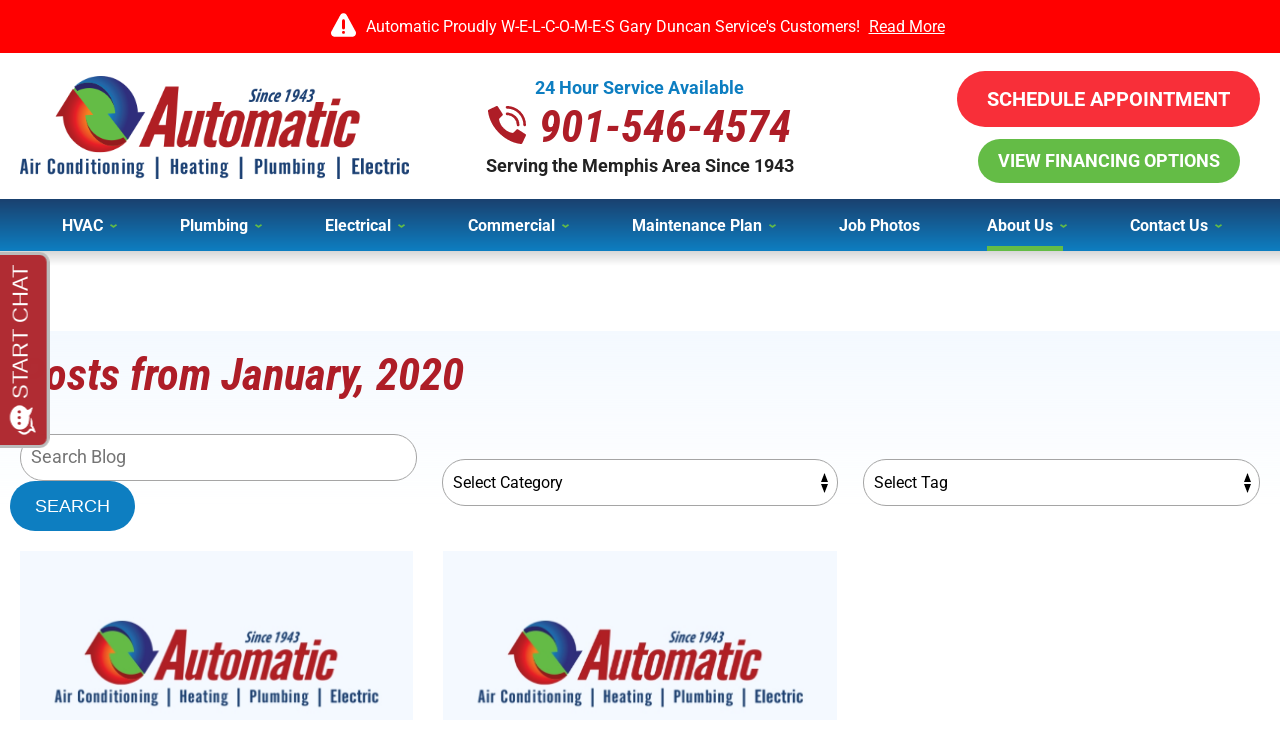

--- FILE ---
content_type: text/html; charset=UTF-8
request_url: https://www.itsautomatic.com/blog/2020/01/
body_size: 34778
content:
<!DOCTYPE html>
<html lang="en" id="doc" class="no-js">
<head profile="http://gmpg.org/xfn/11">

  <meta charset="UTF-8">
  <meta name="language" content="en" >
  <meta name="viewport" content="width=device-width, initial-scale=1.0">  
  <!-- BEGIN: STYLE METAS -->  
  <!-- END: STYLE METAS -->
  <meta http-equiv="Content-Type" content="text/html; charset=UTF-8" >
  	<style>img:is([sizes="auto" i], [sizes^="auto," i]) { contain-intrinsic-size: 3000px 1500px }</style>
	
		<!-- All in One SEO 4.8.2 - aioseo.com -->
		<title>January, 2020 - Automatic Air Conditioning, Heating &amp; Plumbing</title>
	<meta name="robots" content="max-image-preview:large" />
	<link rel="canonical" href="https://www.itsautomatic.com/blog/2020/01/" />
	<meta name="generator" content="All in One SEO (AIOSEO) 4.8.2" />
		<script type="application/ld+json" class="aioseo-schema">
			{"@context":"https:\/\/schema.org","@graph":[{"@type":"BreadcrumbList","@id":"https:\/\/www.itsautomatic.com\/blog\/2020\/01\/#breadcrumblist","itemListElement":[{"@type":"ListItem","@id":"https:\/\/www.itsautomatic.com\/blog\/#listItem","position":1,"name":"Home","item":"https:\/\/www.itsautomatic.com\/blog\/","nextItem":{"@type":"ListItem","@id":"https:\/\/www.itsautomatic.com\/blog\/2020\/#listItem","name":"2020"}},{"@type":"ListItem","@id":"https:\/\/www.itsautomatic.com\/blog\/2020\/#listItem","position":2,"name":"2020","item":"https:\/\/www.itsautomatic.com\/blog\/2020\/","nextItem":{"@type":"ListItem","@id":"https:\/\/www.itsautomatic.com\/blog\/2020\/01\/#listItem","name":"January, 2020"},"previousItem":{"@type":"ListItem","@id":"https:\/\/www.itsautomatic.com\/blog\/#listItem","name":"Home"}},{"@type":"ListItem","@id":"https:\/\/www.itsautomatic.com\/blog\/2020\/01\/#listItem","position":3,"name":"January, 2020","previousItem":{"@type":"ListItem","@id":"https:\/\/www.itsautomatic.com\/blog\/2020\/#listItem","name":"2020"}}]},{"@type":"CollectionPage","@id":"https:\/\/www.itsautomatic.com\/blog\/2020\/01\/#collectionpage","url":"https:\/\/www.itsautomatic.com\/blog\/2020\/01\/","name":"January, 2020 - Automatic Air Conditioning, Heating & Plumbing","inLanguage":"en-US","isPartOf":{"@id":"https:\/\/www.itsautomatic.com\/blog\/#website"},"breadcrumb":{"@id":"https:\/\/www.itsautomatic.com\/blog\/2020\/01\/#breadcrumblist"}},{"@type":"Organization","@id":"https:\/\/www.itsautomatic.com\/blog\/#organization","name":"Automatic Air Conditioning, Heating & Plumbing","url":"https:\/\/www.itsautomatic.com\/blog\/"},{"@type":"WebSite","@id":"https:\/\/www.itsautomatic.com\/blog\/#website","url":"https:\/\/www.itsautomatic.com\/blog\/","name":"Automatic Air Conditioning, Heating & Plumbing","inLanguage":"en-US","publisher":{"@id":"https:\/\/www.itsautomatic.com\/blog\/#organization"}}]}
		</script>
		<!-- All in One SEO -->

<link rel="dns-prefetch" href="//connect.facebook.net" />
<link rel='dns-prefetch' href='//connect.facebook.net' />
<link rel="alternate" type="application/rss+xml" title="Automatic Air Conditioning, Heating &amp; Plumbing &raquo; Feed" href="https://www.itsautomatic.com/blog/feed/" />
<link rel="alternate" type="application/rss+xml" title="Automatic Air Conditioning, Heating &amp; Plumbing &raquo; Comments Feed" href="https://www.itsautomatic.com/blog/comments/feed/" />
<script type="text/javascript">
/* <![CDATA[ */
window._wpemojiSettings = {"baseUrl":"https:\/\/s.w.org\/images\/core\/emoji\/16.0.1\/72x72\/","ext":".png","svgUrl":"https:\/\/s.w.org\/images\/core\/emoji\/16.0.1\/svg\/","svgExt":".svg","source":{"concatemoji":"https:\/\/www.itsautomatic.com\/blog\/wp-includes\/js\/wp-emoji-release.min.js?ver=6.8.3"}};
/*! This file is auto-generated */
!function(s,n){var o,i,e;function c(e){try{var t={supportTests:e,timestamp:(new Date).valueOf()};sessionStorage.setItem(o,JSON.stringify(t))}catch(e){}}function p(e,t,n){e.clearRect(0,0,e.canvas.width,e.canvas.height),e.fillText(t,0,0);var t=new Uint32Array(e.getImageData(0,0,e.canvas.width,e.canvas.height).data),a=(e.clearRect(0,0,e.canvas.width,e.canvas.height),e.fillText(n,0,0),new Uint32Array(e.getImageData(0,0,e.canvas.width,e.canvas.height).data));return t.every(function(e,t){return e===a[t]})}function u(e,t){e.clearRect(0,0,e.canvas.width,e.canvas.height),e.fillText(t,0,0);for(var n=e.getImageData(16,16,1,1),a=0;a<n.data.length;a++)if(0!==n.data[a])return!1;return!0}function f(e,t,n,a){switch(t){case"flag":return n(e,"\ud83c\udff3\ufe0f\u200d\u26a7\ufe0f","\ud83c\udff3\ufe0f\u200b\u26a7\ufe0f")?!1:!n(e,"\ud83c\udde8\ud83c\uddf6","\ud83c\udde8\u200b\ud83c\uddf6")&&!n(e,"\ud83c\udff4\udb40\udc67\udb40\udc62\udb40\udc65\udb40\udc6e\udb40\udc67\udb40\udc7f","\ud83c\udff4\u200b\udb40\udc67\u200b\udb40\udc62\u200b\udb40\udc65\u200b\udb40\udc6e\u200b\udb40\udc67\u200b\udb40\udc7f");case"emoji":return!a(e,"\ud83e\udedf")}return!1}function g(e,t,n,a){var r="undefined"!=typeof WorkerGlobalScope&&self instanceof WorkerGlobalScope?new OffscreenCanvas(300,150):s.createElement("canvas"),o=r.getContext("2d",{willReadFrequently:!0}),i=(o.textBaseline="top",o.font="600 32px Arial",{});return e.forEach(function(e){i[e]=t(o,e,n,a)}),i}function t(e){var t=s.createElement("script");t.src=e,t.defer=!0,s.head.appendChild(t)}"undefined"!=typeof Promise&&(o="wpEmojiSettingsSupports",i=["flag","emoji"],n.supports={everything:!0,everythingExceptFlag:!0},e=new Promise(function(e){s.addEventListener("DOMContentLoaded",e,{once:!0})}),new Promise(function(t){var n=function(){try{var e=JSON.parse(sessionStorage.getItem(o));if("object"==typeof e&&"number"==typeof e.timestamp&&(new Date).valueOf()<e.timestamp+604800&&"object"==typeof e.supportTests)return e.supportTests}catch(e){}return null}();if(!n){if("undefined"!=typeof Worker&&"undefined"!=typeof OffscreenCanvas&&"undefined"!=typeof URL&&URL.createObjectURL&&"undefined"!=typeof Blob)try{var e="postMessage("+g.toString()+"("+[JSON.stringify(i),f.toString(),p.toString(),u.toString()].join(",")+"));",a=new Blob([e],{type:"text/javascript"}),r=new Worker(URL.createObjectURL(a),{name:"wpTestEmojiSupports"});return void(r.onmessage=function(e){c(n=e.data),r.terminate(),t(n)})}catch(e){}c(n=g(i,f,p,u))}t(n)}).then(function(e){for(var t in e)n.supports[t]=e[t],n.supports.everything=n.supports.everything&&n.supports[t],"flag"!==t&&(n.supports.everythingExceptFlag=n.supports.everythingExceptFlag&&n.supports[t]);n.supports.everythingExceptFlag=n.supports.everythingExceptFlag&&!n.supports.flag,n.DOMReady=!1,n.readyCallback=function(){n.DOMReady=!0}}).then(function(){return e}).then(function(){var e;n.supports.everything||(n.readyCallback(),(e=n.source||{}).concatemoji?t(e.concatemoji):e.wpemoji&&e.twemoji&&(t(e.twemoji),t(e.wpemoji)))}))}((window,document),window._wpemojiSettings);
/* ]]> */
</script>
<style id='wp-emoji-styles-inline-css' type='text/css'>

	img.wp-smiley, img.emoji {
		display: inline !important;
		border: none !important;
		box-shadow: none !important;
		height: 1em !important;
		width: 1em !important;
		margin: 0 0.07em !important;
		vertical-align: -0.1em !important;
		background: none !important;
		padding: 0 !important;
	}
</style>
<link rel='stylesheet' id='wp-block-library-css' href='https://www.itsautomatic.com/blog/wp-includes/css/dist/block-library/style.min.css?ver=6.8.3' type='text/css' media='all' />
<style id='classic-theme-styles-inline-css' type='text/css'>
/*! This file is auto-generated */
.wp-block-button__link{color:#fff;background-color:#32373c;border-radius:9999px;box-shadow:none;text-decoration:none;padding:calc(.667em + 2px) calc(1.333em + 2px);font-size:1.125em}.wp-block-file__button{background:#32373c;color:#fff;text-decoration:none}
</style>
<style id='global-styles-inline-css' type='text/css'>
:root{--wp--preset--aspect-ratio--square: 1;--wp--preset--aspect-ratio--4-3: 4/3;--wp--preset--aspect-ratio--3-4: 3/4;--wp--preset--aspect-ratio--3-2: 3/2;--wp--preset--aspect-ratio--2-3: 2/3;--wp--preset--aspect-ratio--16-9: 16/9;--wp--preset--aspect-ratio--9-16: 9/16;--wp--preset--color--black: #000000;--wp--preset--color--cyan-bluish-gray: #abb8c3;--wp--preset--color--white: #ffffff;--wp--preset--color--pale-pink: #f78da7;--wp--preset--color--vivid-red: #cf2e2e;--wp--preset--color--luminous-vivid-orange: #ff6900;--wp--preset--color--luminous-vivid-amber: #fcb900;--wp--preset--color--light-green-cyan: #7bdcb5;--wp--preset--color--vivid-green-cyan: #00d084;--wp--preset--color--pale-cyan-blue: #8ed1fc;--wp--preset--color--vivid-cyan-blue: #0693e3;--wp--preset--color--vivid-purple: #9b51e0;--wp--preset--gradient--vivid-cyan-blue-to-vivid-purple: linear-gradient(135deg,rgba(6,147,227,1) 0%,rgb(155,81,224) 100%);--wp--preset--gradient--light-green-cyan-to-vivid-green-cyan: linear-gradient(135deg,rgb(122,220,180) 0%,rgb(0,208,130) 100%);--wp--preset--gradient--luminous-vivid-amber-to-luminous-vivid-orange: linear-gradient(135deg,rgba(252,185,0,1) 0%,rgba(255,105,0,1) 100%);--wp--preset--gradient--luminous-vivid-orange-to-vivid-red: linear-gradient(135deg,rgba(255,105,0,1) 0%,rgb(207,46,46) 100%);--wp--preset--gradient--very-light-gray-to-cyan-bluish-gray: linear-gradient(135deg,rgb(238,238,238) 0%,rgb(169,184,195) 100%);--wp--preset--gradient--cool-to-warm-spectrum: linear-gradient(135deg,rgb(74,234,220) 0%,rgb(151,120,209) 20%,rgb(207,42,186) 40%,rgb(238,44,130) 60%,rgb(251,105,98) 80%,rgb(254,248,76) 100%);--wp--preset--gradient--blush-light-purple: linear-gradient(135deg,rgb(255,206,236) 0%,rgb(152,150,240) 100%);--wp--preset--gradient--blush-bordeaux: linear-gradient(135deg,rgb(254,205,165) 0%,rgb(254,45,45) 50%,rgb(107,0,62) 100%);--wp--preset--gradient--luminous-dusk: linear-gradient(135deg,rgb(255,203,112) 0%,rgb(199,81,192) 50%,rgb(65,88,208) 100%);--wp--preset--gradient--pale-ocean: linear-gradient(135deg,rgb(255,245,203) 0%,rgb(182,227,212) 50%,rgb(51,167,181) 100%);--wp--preset--gradient--electric-grass: linear-gradient(135deg,rgb(202,248,128) 0%,rgb(113,206,126) 100%);--wp--preset--gradient--midnight: linear-gradient(135deg,rgb(2,3,129) 0%,rgb(40,116,252) 100%);--wp--preset--font-size--small: 13px;--wp--preset--font-size--medium: 20px;--wp--preset--font-size--large: 36px;--wp--preset--font-size--x-large: 42px;--wp--preset--spacing--20: 0.44rem;--wp--preset--spacing--30: 0.67rem;--wp--preset--spacing--40: 1rem;--wp--preset--spacing--50: 1.5rem;--wp--preset--spacing--60: 2.25rem;--wp--preset--spacing--70: 3.38rem;--wp--preset--spacing--80: 5.06rem;--wp--preset--shadow--natural: 6px 6px 9px rgba(0, 0, 0, 0.2);--wp--preset--shadow--deep: 12px 12px 50px rgba(0, 0, 0, 0.4);--wp--preset--shadow--sharp: 6px 6px 0px rgba(0, 0, 0, 0.2);--wp--preset--shadow--outlined: 6px 6px 0px -3px rgba(255, 255, 255, 1), 6px 6px rgba(0, 0, 0, 1);--wp--preset--shadow--crisp: 6px 6px 0px rgba(0, 0, 0, 1);}:where(.is-layout-flex){gap: 0.5em;}:where(.is-layout-grid){gap: 0.5em;}body .is-layout-flex{display: flex;}.is-layout-flex{flex-wrap: wrap;align-items: center;}.is-layout-flex > :is(*, div){margin: 0;}body .is-layout-grid{display: grid;}.is-layout-grid > :is(*, div){margin: 0;}:where(.wp-block-columns.is-layout-flex){gap: 2em;}:where(.wp-block-columns.is-layout-grid){gap: 2em;}:where(.wp-block-post-template.is-layout-flex){gap: 1.25em;}:where(.wp-block-post-template.is-layout-grid){gap: 1.25em;}.has-black-color{color: var(--wp--preset--color--black) !important;}.has-cyan-bluish-gray-color{color: var(--wp--preset--color--cyan-bluish-gray) !important;}.has-white-color{color: var(--wp--preset--color--white) !important;}.has-pale-pink-color{color: var(--wp--preset--color--pale-pink) !important;}.has-vivid-red-color{color: var(--wp--preset--color--vivid-red) !important;}.has-luminous-vivid-orange-color{color: var(--wp--preset--color--luminous-vivid-orange) !important;}.has-luminous-vivid-amber-color{color: var(--wp--preset--color--luminous-vivid-amber) !important;}.has-light-green-cyan-color{color: var(--wp--preset--color--light-green-cyan) !important;}.has-vivid-green-cyan-color{color: var(--wp--preset--color--vivid-green-cyan) !important;}.has-pale-cyan-blue-color{color: var(--wp--preset--color--pale-cyan-blue) !important;}.has-vivid-cyan-blue-color{color: var(--wp--preset--color--vivid-cyan-blue) !important;}.has-vivid-purple-color{color: var(--wp--preset--color--vivid-purple) !important;}.has-black-background-color{background-color: var(--wp--preset--color--black) !important;}.has-cyan-bluish-gray-background-color{background-color: var(--wp--preset--color--cyan-bluish-gray) !important;}.has-white-background-color{background-color: var(--wp--preset--color--white) !important;}.has-pale-pink-background-color{background-color: var(--wp--preset--color--pale-pink) !important;}.has-vivid-red-background-color{background-color: var(--wp--preset--color--vivid-red) !important;}.has-luminous-vivid-orange-background-color{background-color: var(--wp--preset--color--luminous-vivid-orange) !important;}.has-luminous-vivid-amber-background-color{background-color: var(--wp--preset--color--luminous-vivid-amber) !important;}.has-light-green-cyan-background-color{background-color: var(--wp--preset--color--light-green-cyan) !important;}.has-vivid-green-cyan-background-color{background-color: var(--wp--preset--color--vivid-green-cyan) !important;}.has-pale-cyan-blue-background-color{background-color: var(--wp--preset--color--pale-cyan-blue) !important;}.has-vivid-cyan-blue-background-color{background-color: var(--wp--preset--color--vivid-cyan-blue) !important;}.has-vivid-purple-background-color{background-color: var(--wp--preset--color--vivid-purple) !important;}.has-black-border-color{border-color: var(--wp--preset--color--black) !important;}.has-cyan-bluish-gray-border-color{border-color: var(--wp--preset--color--cyan-bluish-gray) !important;}.has-white-border-color{border-color: var(--wp--preset--color--white) !important;}.has-pale-pink-border-color{border-color: var(--wp--preset--color--pale-pink) !important;}.has-vivid-red-border-color{border-color: var(--wp--preset--color--vivid-red) !important;}.has-luminous-vivid-orange-border-color{border-color: var(--wp--preset--color--luminous-vivid-orange) !important;}.has-luminous-vivid-amber-border-color{border-color: var(--wp--preset--color--luminous-vivid-amber) !important;}.has-light-green-cyan-border-color{border-color: var(--wp--preset--color--light-green-cyan) !important;}.has-vivid-green-cyan-border-color{border-color: var(--wp--preset--color--vivid-green-cyan) !important;}.has-pale-cyan-blue-border-color{border-color: var(--wp--preset--color--pale-cyan-blue) !important;}.has-vivid-cyan-blue-border-color{border-color: var(--wp--preset--color--vivid-cyan-blue) !important;}.has-vivid-purple-border-color{border-color: var(--wp--preset--color--vivid-purple) !important;}.has-vivid-cyan-blue-to-vivid-purple-gradient-background{background: var(--wp--preset--gradient--vivid-cyan-blue-to-vivid-purple) !important;}.has-light-green-cyan-to-vivid-green-cyan-gradient-background{background: var(--wp--preset--gradient--light-green-cyan-to-vivid-green-cyan) !important;}.has-luminous-vivid-amber-to-luminous-vivid-orange-gradient-background{background: var(--wp--preset--gradient--luminous-vivid-amber-to-luminous-vivid-orange) !important;}.has-luminous-vivid-orange-to-vivid-red-gradient-background{background: var(--wp--preset--gradient--luminous-vivid-orange-to-vivid-red) !important;}.has-very-light-gray-to-cyan-bluish-gray-gradient-background{background: var(--wp--preset--gradient--very-light-gray-to-cyan-bluish-gray) !important;}.has-cool-to-warm-spectrum-gradient-background{background: var(--wp--preset--gradient--cool-to-warm-spectrum) !important;}.has-blush-light-purple-gradient-background{background: var(--wp--preset--gradient--blush-light-purple) !important;}.has-blush-bordeaux-gradient-background{background: var(--wp--preset--gradient--blush-bordeaux) !important;}.has-luminous-dusk-gradient-background{background: var(--wp--preset--gradient--luminous-dusk) !important;}.has-pale-ocean-gradient-background{background: var(--wp--preset--gradient--pale-ocean) !important;}.has-electric-grass-gradient-background{background: var(--wp--preset--gradient--electric-grass) !important;}.has-midnight-gradient-background{background: var(--wp--preset--gradient--midnight) !important;}.has-small-font-size{font-size: var(--wp--preset--font-size--small) !important;}.has-medium-font-size{font-size: var(--wp--preset--font-size--medium) !important;}.has-large-font-size{font-size: var(--wp--preset--font-size--large) !important;}.has-x-large-font-size{font-size: var(--wp--preset--font-size--x-large) !important;}
:where(.wp-block-post-template.is-layout-flex){gap: 1.25em;}:where(.wp-block-post-template.is-layout-grid){gap: 1.25em;}
:where(.wp-block-columns.is-layout-flex){gap: 2em;}:where(.wp-block-columns.is-layout-grid){gap: 2em;}
:root :where(.wp-block-pullquote){font-size: 1.5em;line-height: 1.6;}
</style>
<style id='akismet-widget-style-inline-css' type='text/css'>

			.a-stats {
				--akismet-color-mid-green: #357b49;
				--akismet-color-white: #fff;
				--akismet-color-light-grey: #f6f7f7;

				max-width: 350px;
				width: auto;
			}

			.a-stats * {
				all: unset;
				box-sizing: border-box;
			}

			.a-stats strong {
				font-weight: 600;
			}

			.a-stats a.a-stats__link,
			.a-stats a.a-stats__link:visited,
			.a-stats a.a-stats__link:active {
				background: var(--akismet-color-mid-green);
				border: none;
				box-shadow: none;
				border-radius: 8px;
				color: var(--akismet-color-white);
				cursor: pointer;
				display: block;
				font-family: -apple-system, BlinkMacSystemFont, 'Segoe UI', 'Roboto', 'Oxygen-Sans', 'Ubuntu', 'Cantarell', 'Helvetica Neue', sans-serif;
				font-weight: 500;
				padding: 12px;
				text-align: center;
				text-decoration: none;
				transition: all 0.2s ease;
			}

			/* Extra specificity to deal with TwentyTwentyOne focus style */
			.widget .a-stats a.a-stats__link:focus {
				background: var(--akismet-color-mid-green);
				color: var(--akismet-color-white);
				text-decoration: none;
			}

			.a-stats a.a-stats__link:hover {
				filter: brightness(110%);
				box-shadow: 0 4px 12px rgba(0, 0, 0, 0.06), 0 0 2px rgba(0, 0, 0, 0.16);
			}

			.a-stats .count {
				color: var(--akismet-color-white);
				display: block;
				font-size: 1.5em;
				line-height: 1.4;
				padding: 0 13px;
				white-space: nowrap;
			}
		
</style>
<link rel="https://api.w.org/" href="https://www.itsautomatic.com/blog/wp-json/" /><link rel="EditURI" type="application/rsd+xml" title="RSD" href="https://www.itsautomatic.com/blog/xmlrpc.php?rsd" />
<meta name="generator" content="WordPress 6.8.3" />
<meta property="og:site_name" content="Automatic Air Conditioning, Heating &amp; Plumbing" />
<meta property="og:type" content="website" />
<meta property="og:locale" content="en_US" />
  <!-- <link rel="stylesheet" href="https://www.itsautomatic.com/blog/wp-content/themes/imarketcms_integrated_blog/style.css" media="screen" > -->
  <link rel="image_src" href="/assets/templates/main/images/logo.png" >
  <link rel="pingback" href="https://www.itsautomatic.com/blog/xmlrpc.php" >
  

<script>
window.dataLayer = window.dataLayer || [];
function gtag(){dataLayer.push(arguments)};
gtag('get', 'G-V987CX96ZF', 'session_id', (id) => { document.cookie="_ims_ga_sid="+id+";path=/"; });
gtag('get', 'G-V987CX96ZF', 'client_id', (id) => { document.cookie="_ims_ga_cid="+id+";path=/"; });
</script>
<!-- Google Tag Manager -->
<script>(function(w,d,s,l,i){w[l]=w[l]||[];w[l].push({'gtm.start':
  new Date().getTime(),event:'gtm.js'});var f=d.getElementsByTagName(s)[0],
  j=d.createElement(s),dl=l!='dataLayer'?'&l='+l:'';j.async=true;j.src=
  'https://www.googletagmanager.com/gtm.js?id='+i+dl;f.parentNode.insertBefore(j,f);
  })(window,document,'script','dataLayer','GTM-5FX825S');</script>
<!-- End Google Tag Manager --><style> #emergency-alert-banner {background-color: #3A3A3A;border-bottom: 2px solid #fff;}#emergency-alert-banner.red {background-color: #ff0000;border-bottom: 2px solid #fff;}#emergency-alert-banner p {color: #fff;text-align: center;padding: 14px 0;margin: 0;font-size: 16px;line-height: 25px;}#emergency-alert-banner p span {position: relative;padding-left: 35px;}#emergency-alert-banner p span:before {content: '';height: 25px;width: 25px;background-image: url('https://cdn.imarketsolutions.com/alert/alert-red.svg');background-repeat: no-repeat;background-size: contain;position: absolute;left: 0;top: -4px;}#emergency-alert-banner.red p span:before {background-image: url('https://cdn.imarketsolutions.com/alert/alert-white.svg');}#emergency-alert-banner p a:link, #emergency-alert-banner p a:visited {color: #fff;text-decoration: underline;display: inline-block;padding:0 5px;/*font-weight: bold;*/}#emergency-alert-banner p a:hover, #emergency-alert-banner p a:active {color: #fff;text-decoration: none;}@media all and (max-width: 800px) {#emergency-alert-banner {padding-top:40px;}#ppc-template #emergency-alert-banner {padding-top:0;}#emergency-alert-banner p span {padding-left: 28px;}#emergency-alert-banner p span:before {height: 22px;width: 22px;}}#emergency-alert-banner .width-limiter {max-width: 1250px;margin: 0 auto;width: calc(100% - 40px);} #print-details #emergency-alert-banner {display:none;}  </style>
  <link rel="apple-touch-icon" sizes="76x76" href="/apple-touch-icon-76x76.png" >
  <link rel="apple-touch-icon" sizes="120x120" href="/apple-touch-icon-120x120.png" >
  <link rel="apple-touch-icon" sizes="152x152" href="/apple-touch-icon-152x152.png" >

<!-- BEGIN: STYLES -->
<link rel="stylesheet" href="/assets/templates/main/css/mobile.min.css" media="screen">
<link rel="stylesheet" href="/assets/templates/main/css/responsive.min.css" media="screen and (min-width: 571px)">
<link rel="stylesheet" href="/assets/templates/main/css/google_recaptcha_badge.min.css" media="screen">
<link rel="stylesheet" href="/assets/templates/main/css/print.min.css" media="print" >
<link rel="stylesheet" href="/blog/wp-content/themes/imarketcms_integrated_blog/style.min.css" media="screen">
<!-- END: STYLES -->
<script>
  //add js class right away to avoid style jumps (rather than after page finishes loading)
  var doc = document.getElementById('doc');
  doc.removeAttribute('class', 'no-js');
  doc.setAttribute('class', 'js');
  imsUtilIsScrolledStart = 150;
  imsUtilCloseText = "Close";
</script>
<script>// Object.assign polyfill for old browsers.
"function"!=typeof Object.assign&&(Object.assign=function(n){"use strict";if(null==n)throw new TypeError("Cannot convert undefined or null to object");n=Object(n);for(var t=1;t<arguments.length;t++){var r=arguments[t];if(null!=r)for(var e in r)Object.prototype.hasOwnProperty.call(r,e)&&(n[e]=r[e])}return n});

//Minified matchMedia.js polyfill - fixes media query issues in IE
//https://github.com/paulirish/matchMedia.js
/*! matchMedia() polyfill - Test a CSS media type/query in JS. Authors & copyright (c) 2012: Scott Jehl, Paul Irish, Nicholas Zakas, David Knight. Dual MIT/BSD license */
;window.matchMedia||(window.matchMedia=function(){"use strict";var e=window.styleMedia||window.media;if(!e){var t=document.createElement("style"),i=document.getElementsByTagName("script")[0],n=null;t.type="text/css",t.id="matchmediajs-test",i.parentNode.insertBefore(t,i),n="getComputedStyle"in window&&window.getComputedStyle(t,null)||t.currentStyle,e={matchMedium:function(e){var i="@media "+e+"{ #matchmediajs-test { width: 1px; } }";return t.styleSheet?t.styleSheet.cssText=i:t.textContent=i,"1px"===n.width}}}return function(t){return{matches:e.matchMedium(t||"all"),media:t||"all"}}}());
/*! matchMedia() polyfill addListener/removeListener extension. Author & copyright (c) 2012: Scott Jehl. Dual MIT/BSD license */
!function(){if(window.matchMedia&&window.matchMedia("all").addListener)return!1;var e=window.matchMedia,n=e("only all").matches,i=!1,t=0,a=[],r=function(){clearTimeout(t),t=setTimeout(function(){for(var n=0,i=a.length;i>n;n++){var t=a[n].mql,r=a[n].listeners||[],o=e(t.media).matches;if(o!==t.matches){t.matches=o;for(var c=0,d=r.length;d>c;c++)r[c].call(window,t)}}},30)};window.matchMedia=function(t){var o=e(t),c=[],d=0;return o.addListener=function(e){n&&(i||(i=!0,window.addEventListener("resize",r,!0)),0===d&&(d=a.push({mql:o,listeners:c})),c.push(e))},o.removeListener=function(e){for(var n=0,i=c.length;i>n;n++)c[n]===e&&c.splice(n,1)},o}}();

//https://github.com/taylorhakes/promise-polyfill
//CDN Polyfill
//https://cdn.jsdelivr.net/npm/promise-polyfill@8/dist/polyfill.min.js
//This will set a global Promise object if the browser doesn't already have window.Promise.
//IE8+, Chrome, Firefox, IOS 4+, Safari 5+, Opera
!function(e,t){"object"==typeof exports&&"undefined"!=typeof module?t():"function"==typeof define&&define.amd?define(t):t()}(0,function(){"use strict";function e(e){var t=this.constructor;return this.then(function(n){return t.resolve(e()).then(function(){return n})},function(n){return t.resolve(e()).then(function(){return t.reject(n)})})}function t(e){return new this(function(t,n){function o(e,n){if(n&&("object"==typeof n||"function"==typeof n)){var f=n.then;if("function"==typeof f)return void f.call(n,function(t){o(e,t)},function(n){r[e]={status:"rejected",reason:n},0==--i&&t(r)})}r[e]={status:"fulfilled",value:n},0==--i&&t(r)}if(!e||"undefined"==typeof e.length)return n(new TypeError(typeof e+" "+e+" is not iterable(cannot read property Symbol(Symbol.iterator))"));var r=Array.prototype.slice.call(e);if(0===r.length)return t([]);for(var i=r.length,f=0;r.length>f;f++)o(f,r[f])})}function n(e){return!(!e||"undefined"==typeof e.length)}function o(){}function r(e){if(!(this instanceof r))throw new TypeError("Promises must be constructed via new");if("function"!=typeof e)throw new TypeError("not a function");this._state=0,this._handled=!1,this._value=undefined,this._deferreds=[],l(e,this)}function i(e,t){for(;3===e._state;)e=e._value;0!==e._state?(e._handled=!0,r._immediateFn(function(){var n=1===e._state?t.onFulfilled:t.onRejected;if(null!==n){var o;try{o=n(e._value)}catch(r){return void u(t.promise,r)}f(t.promise,o)}else(1===e._state?f:u)(t.promise,e._value)})):e._deferreds.push(t)}function f(e,t){try{if(t===e)throw new TypeError("A promise cannot be resolved with itself.");if(t&&("object"==typeof t||"function"==typeof t)){var n=t.then;if(t instanceof r)return e._state=3,e._value=t,void c(e);if("function"==typeof n)return void l(function(e,t){return function(){e.apply(t,arguments)}}(n,t),e)}e._state=1,e._value=t,c(e)}catch(o){u(e,o)}}function u(e,t){e._state=2,e._value=t,c(e)}function c(e){2===e._state&&0===e._deferreds.length&&r._immediateFn(function(){e._handled||r._unhandledRejectionFn(e._value)});for(var t=0,n=e._deferreds.length;n>t;t++)i(e,e._deferreds[t]);e._deferreds=null}function l(e,t){var n=!1;try{e(function(e){n||(n=!0,f(t,e))},function(e){n||(n=!0,u(t,e))})}catch(o){if(n)return;n=!0,u(t,o)}}var a=setTimeout;r.prototype["catch"]=function(e){return this.then(null,e)},r.prototype.then=function(e,t){var n=new this.constructor(o);return i(this,new function(e,t,n){this.onFulfilled="function"==typeof e?e:null,this.onRejected="function"==typeof t?t:null,this.promise=n}(e,t,n)),n},r.prototype["finally"]=e,r.all=function(e){return new r(function(t,o){function r(e,n){try{if(n&&("object"==typeof n||"function"==typeof n)){var u=n.then;if("function"==typeof u)return void u.call(n,function(t){r(e,t)},o)}i[e]=n,0==--f&&t(i)}catch(c){o(c)}}if(!n(e))return o(new TypeError("Promise.all accepts an array"));var i=Array.prototype.slice.call(e);if(0===i.length)return t([]);for(var f=i.length,u=0;i.length>u;u++)r(u,i[u])})},r.allSettled=t,r.resolve=function(e){return e&&"object"==typeof e&&e.constructor===r?e:new r(function(t){t(e)})},r.reject=function(e){return new r(function(t,n){n(e)})},r.race=function(e){return new r(function(t,o){if(!n(e))return o(new TypeError("Promise.race accepts an array"));for(var i=0,f=e.length;f>i;i++)r.resolve(e[i]).then(t,o)})},r._immediateFn="function"==typeof setImmediate&&function(e){setImmediate(e)}||function(e){a(e,0)},r._unhandledRejectionFn=function(e){void 0!==console&&console&&console.warn("Possible Unhandled Promise Rejection:",e)};var s=function(){if("undefined"!=typeof self)return self;if("undefined"!=typeof window)return window;if("undefined"!=typeof global)return global;throw Error("unable to locate global object")}();"function"!=typeof s.Promise?s.Promise=r:s.Promise.prototype["finally"]?s.Promise.allSettled||(s.Promise.allSettled=t):s.Promise.prototype["finally"]=e});

function requirejs_register(r,n,o,e,i){var t,u,a,l=window,f="REQUIRE_CONFIG",d=[],c=[];for(l.hasOwnProperty("REQUIRE_LOAD_FLAG")||(l.REQUIRE_LOAD_FLAG=[]),l.hasOwnProperty(f)||(d.module=[],d.aliases=[],l[f]=d),c.src=n,c.global=o,c.loadable=e,l[f].module[r]=c,a=l[f].aliases,u=i.length,t=0;t<u;t++)a[i[t]]=r}function requirejs_onload(r){window.REQUIRE_LOAD_FLAG[r]=0}!function(r){"use strict";var n=[],o=function(r,n,o){var i=void 0,t=r;return r=f(r),null==n&&null==o&&"undefined"!=typeof Promise?i=new Promise(function(r,e){n=function(){r()},o=function(){e()}}):null==o&&(o=n),a(t,n,o)?(e(r,n,o),i):i},e=function(r,o,e){var t=r.length,u=0,a=function(){for(var l=null;u<t;){if(l=r[u],0!==n[l]){i(l,a,e);break}u++}u>=t&&o()};a()},i=function(r,o,e){0===n[r]?o():Array.isArray(n[r])?(n[r][0].push(o),n[r][1].push(e)):(n[r]=[[o],[e]],t(r,function(){var o,e=n[r][0],i=e.length;for(n[r]=0,o=0;o<i;o++)(0,e[o])()},function(){var o,e=n[r][1],i=e.length;for(n[r]=void 0,o=0;o<i;o++)(0,e[o])()}))},t=function(n,o,e){var i,t,u,a,l=!1,f=r.document.createElement("script"),d=!1;f.charset="utf-8",f.timeout=120,f.src=v(n),i=function(n){f.onerror=f.onload=null,r.removeEventListener("error",a),clearTimeout(c),l?o():(f.remove(),e())},t=function(){d||(l=!0),i()},u=function(){d=!0,i()},a=function(o){o.url===v(n)&&(d=!0),r.removeEventListener("error",a)};var c=setTimeout(function(){d||(l=!0),i()},12e4);r.addEventListener("error",a),f.onerror=u,f.onload=t,document.head.appendChild(f)},u=function(){return void 0!==r.REQUIRE_CONFIG||void 0!==r.REQUIRE_LOAD_FLAG},a=function(r,n,o){var e,i,t,a=!0;if(t=u(),!Array.isArray(r))return a=!t||l(r,n,o);for(i=r.length,e=0;e<i&&(a=!t||l(r[e],n,o));e++);return a},l=function(o,e,i){var t,u,a=c(o),l=d(a);return 0===n[l]||(t=E(a),u=I(a),!R(a)&&0!==t&&r.hasOwnProperty("global")&&void 0!==r.global?(n[l]=0,!0):R(a)||0!==u?!!R(a)||(i(),!1):(n[l]=0,!0))},f=function(r){var n,o;if(!Array.isArray(r))return[d(r)];o=[],n=r.length;for(var e=0;e<n;e++)o.push(d(r[e]));return o},d=function(r){return v(s(c(r)))},c=function(n){if(!u())return n;var o=void 0!==r.REQUIRE_CONFIG.aliases?r.REQUIRE_CONFIG.aliases[n]:void 0;return void 0!==o?o:n},s=function(n){if(!u())return n;var o=void 0!==r.REQUIRE_CONFIG.module?r.REQUIRE_CONFIG.module[n]:void 0;return Array.isArray(o)&&void 0!==o.src?o.src:void 0!==o?o:n},v=function(n){return r.hasOwnProperty("location")&&r.location.hasOwnProperty("origin")&&"/"===n.charAt(0)?r.location.origin+n:n},E=function(n){if(!u())return 0;var o=void 0!==r.REQUIRE_CONFIG.module?r.REQUIRE_CONFIG.module[n]:void 0;return Array.isArray(o)&&void 0!==o.global?o.global:0},R=function(n){if(!u())return 1;var o=void 0!==r.REQUIRE_CONFIG.module?r.REQUIRE_CONFIG.module[n]:void 0;return Array.isArray(o)&&void 0!==o.loadable?o.loadable:1},I=function(n){if(u())return r.REQUIRE_LOAD_FLAG[n]};"undefined"!=typeof module?module.exports=o:r.requirejs=o}("undefined"!=typeof global?global:this);
/* MIT https://github.com/fabiospampinato/cash */
(function(){
    'use strict';var e={"class":"className",contenteditable:"contentEditable","for":"htmlFor",readonly:"readOnly",maxlength:"maxLength",tabindex:"tabIndex",colspan:"colSpan",rowspan:"rowSpan",usemap:"useMap"};function aa(a,b){try{return a(b)}catch(c){return b}}
    var k=document,m=window,ba=k.documentElement,n=k.createElement.bind(k),ca=n("div"),p=n("table"),da=n("tbody"),ea=n("tr"),q=Array.isArray,r=Array.prototype,fa=r.concat,t=r.filter,ha=r.indexOf,ia=r.map,ja=r.push,ka=r.slice,u=r.some,la=r.splice,ma=/^#(?:[\w-]|\\.|[^\x00-\xa0])*$/,na=/^\.(?:[\w-]|\\.|[^\x00-\xa0])*$/,oa=/<.+>/,pa=/^\w+$/;function v(a,b){return a&&(w(b)||x(b))?na.test(a)?b.getElementsByClassName(a.slice(1)):pa.test(a)?b.getElementsByTagName(a):b.querySelectorAll(a):[]}
    var B=function(){function a(a,c){if(a){if(a instanceof B)return a;var b=a;if(C(a)){if(b=(c instanceof B?c[0]:c)||k,b=ma.test(a)?b.getElementById(a.slice(1)):oa.test(a)?qa(a):v(a,b),!b)return}else if(D(a))return this.ready(a);if(b.nodeType||b===m)b=[b];this.length=b.length;a=0;for(c=this.length;a<c;a++)this[a]=b[a]}}a.prototype.init=function(b,c){return new a(b,c)};return a}(),E=B.prototype,F=E.init;F.fn=F.prototype=E;E.length=0;E.splice=la;"function"===typeof Symbol&&(E[Symbol.iterator]=r[Symbol.iterator]);
    E.map=function(a){return F(fa.apply([],ia.call(this,function(b,c){return a.call(b,c,b)})))};E.slice=function(a,b){return F(ka.call(this,a,b))};var ra=/-([a-z])/g;function G(a){return a.replace(ra,function(a,c){return c.toUpperCase()})}F.guid=1;function sa(a,b){var c=a&&(a.matches||a.webkitMatchesSelector||a.msMatchesSelector);return!!c&&!!b&&c.call(a,b)}function H(a){return!!a&&a===a.window}function w(a){return!!a&&9===a.nodeType}function x(a){return!!a&&1===a.nodeType}
    function D(a){return"function"===typeof a}function C(a){return"string"===typeof a}function ta(a){return!isNaN(parseFloat(a))&&isFinite(a)}function I(a){if("object"!==typeof a||null===a)return!1;a=Object.getPrototypeOf(a);return null===a||a===Object.prototype}F.isWindow=H;F.isFunction=D;F.isArray=q;F.isNumeric=ta;F.isPlainObject=I;E.get=function(a){if(void 0===a)return ka.call(this);a=Number(a);return this[0>a?a+this.length:a]};E.eq=function(a){return F(this.get(a))};E.first=function(){return this.eq(0)};
    E.last=function(){return this.eq(-1)};function J(a,b,c){if(c)for(c=a.length;c--&&!1!==b.call(a[c],c,a[c]););else if(I(a)){var d=Object.keys(a);c=0;for(var h=d.length;c<h;c++){var f=d[c];if(!1===b.call(a[f],f,a[f]))break}}else for(c=0,h=a.length;c<h&&!1!==b.call(a[c],c,a[c]);c++);return a}F.each=J;E.each=function(a){return J(this,a)};E.prop=function(a,b){if(a){if(C(a))return a=e[a]||a,2>arguments.length?this[0]&&this[0][a]:this.each(function(c,h){h[a]=b});for(var c in a)this.prop(c,a[c]);return this}};
    E.removeProp=function(a){return this.each(function(b,c){delete c[e[a]||a]})};function K(){for(var a=[],b=0;b<arguments.length;b++)a[b]=arguments[b];b="boolean"===typeof a[0]?a.shift():!1;var c=a.shift(),d=a.length;if(!c)return{};if(!d)return K(b,F,c);for(var h=0;h<d;h++){var f=a[h],g;for(g in f)b&&(q(f[g])||I(f[g]))?(c[g]&&c[g].constructor===f[g].constructor||(c[g]=new f[g].constructor),K(b,c[g],f[g])):c[g]=f[g]}return c}F.extend=K;E.extend=function(a){return K(E,a)};
    function L(a){return C(a)?function(b,c){return sa(c,a)}:D(a)?a:a instanceof B?function(b,c){return a.is(c)}:a?function(b,c){return c===a}:function(){return!1}}E.filter=function(a){var b=L(a);return F(t.call(this,function(a,d){return b.call(a,d,a)}))};function M(a,b){return b?a.filter(b):a}var ua=/\S+/g;function N(a){return C(a)?a.match(ua)||[]:[]}E.hasClass=function(a){return!!a&&u.call(this,function(b){return x(b)&&b.classList.contains(a)})};
    E.removeAttr=function(a){var b=N(a);return this.each(function(a,d){x(d)&&J(b,function(a,b){d.removeAttribute(b)})})};E.attr=function(a,b){if(a){if(C(a)){if(2>arguments.length){if(!this[0]||!x(this[0]))return;var c=this[0].getAttribute(a);return null===c?void 0:c}return void 0===b?this:null===b?this.removeAttr(a):this.each(function(c,h){x(h)&&h.setAttribute(a,b)})}for(c in a)this.attr(c,a[c]);return this}};
    E.toggleClass=function(a,b){var c=N(a),d=void 0!==b;return this.each(function(a,f){x(f)&&J(c,function(a,c){d?b?f.classList.add(c):f.classList.remove(c):f.classList.toggle(c)})})};E.addClass=function(a){return this.toggleClass(a,!0)};E.removeClass=function(a){return arguments.length?this.toggleClass(a,!1):this.attr("class","")};
    function O(a,b,c,d){for(var h=[],f=D(b),g=d&&L(d),y=0,z=a.length;y<z;y++)if(f){var l=b(a[y]);l.length&&ja.apply(h,l)}else for(l=a[y][b];!(null==l||d&&g(-1,l));)h.push(l),l=c?l[b]:null;return h}function P(a){return 1<a.length?t.call(a,function(a,c,d){return ha.call(d,a)===c}):a}F.unique=P;E.add=function(a,b){return F(P(this.get().concat(F(a,b).get())))};function Q(a,b,c){if(x(a)){var d=m.getComputedStyle(a,null);return c?d.getPropertyValue(b)||void 0:d[b]||a.style[b]}}
    function R(a,b){return parseInt(Q(a,b),10)||0}var S=/^--/,T={},va=ca.style,wa=["webkit","moz","ms"];function xa(a,b){void 0===b&&(b=S.test(a));if(b)return a;if(!T[a]){b=G(a);var c=""+b[0].toUpperCase()+b.slice(1);b=(b+" "+wa.join(c+" ")+c).split(" ");J(b,function(b,c){if(c in va)return T[a]=c,!1})}return T[a]}
    var ya={animationIterationCount:!0,columnCount:!0,flexGrow:!0,flexShrink:!0,fontWeight:!0,gridArea:!0,gridColumn:!0,gridColumnEnd:!0,gridColumnStart:!0,gridRow:!0,gridRowEnd:!0,gridRowStart:!0,lineHeight:!0,opacity:!0,order:!0,orphans:!0,widows:!0,zIndex:!0};function za(a,b,c){void 0===c&&(c=S.test(a));return c||ya[a]||!ta(b)?b:b+"px"}
    E.css=function(a,b){if(C(a)){var c=S.test(a);a=xa(a,c);if(2>arguments.length)return this[0]&&Q(this[0],a,c);if(!a)return this;b=za(a,b,c);return this.each(function(d,f){x(f)&&(c?f.style.setProperty(a,b):f.style[a]=b)})}for(var d in a)this.css(d,a[d]);return this};var Aa=/^\s+|\s+$/;function Ba(a,b){a=a.dataset[b]||a.dataset[G(b)];return Aa.test(a)?a:aa(JSON.parse,a)}
    E.data=function(a,b){if(!a){if(!this[0])return;var c={},d;for(d in this[0].dataset)c[d]=Ba(this[0],d);return c}if(C(a))return 2>arguments.length?this[0]&&Ba(this[0],a):void 0===b?this:this.each(function(c,d){c=b;c=aa(JSON.stringify,c);d.dataset[G(a)]=c});for(d in a)this.data(d,a[d]);return this};function Ca(a,b){var c=a.documentElement;return Math.max(a.body["scroll"+b],c["scroll"+b],a.body["offset"+b],c["offset"+b],c["client"+b])}
    function Da(a,b){return R(a,"border"+(b?"Left":"Top")+"Width")+R(a,"padding"+(b?"Left":"Top"))+R(a,"padding"+(b?"Right":"Bottom"))+R(a,"border"+(b?"Right":"Bottom")+"Width")}
    J([!0,!1],function(a,b){J(["Width","Height"],function(a,d){E[(b?"outer":"inner")+d]=function(c){if(this[0])return H(this[0])?b?this[0]["inner"+d]:this[0].document.documentElement["client"+d]:w(this[0])?Ca(this[0],d):this[0][(b?"offset":"client")+d]+(c&&b?R(this[0],"margin"+(a?"Top":"Left"))+R(this[0],"margin"+(a?"Bottom":"Right")):0)}})});
    J(["Width","Height"],function(a,b){var c=b.toLowerCase();E[c]=function(d){if(!this[0])return void 0===d?void 0:this;if(!arguments.length)return H(this[0])?this[0].document.documentElement["client"+b]:w(this[0])?Ca(this[0],b):this[0].getBoundingClientRect()[c]-Da(this[0],!a);var h=parseInt(d,10);return this.each(function(b,d){x(d)&&(b=Q(d,"boxSizing"),d.style[c]=za(c,h+("border-box"===b?Da(d,!a):0)))})}});var U={};
    E.toggle=function(a){return this.each(function(b,c){if(x(c))if(void 0===a?"none"===Q(c,"display"):a){if(c.style.display=c.___cd||"","none"===Q(c,"display")){b=c.style;c=c.tagName;if(U[c])c=U[c];else{var d=n(c);k.body.insertBefore(d,null);var h=Q(d,"display");k.body.removeChild(d);c=U[c]="none"!==h?h:"block"}b.display=c}}else c.___cd=Q(c,"display"),c.style.display="none"})};E.hide=function(){return this.toggle(!1)};E.show=function(){return this.toggle(!0)};
    function Ea(a,b){return!b||!u.call(b,function(b){return 0>a.indexOf(b)})}var V={focus:"focusin",blur:"focusout"},W={mouseenter:"mouseover",mouseleave:"mouseout"},Fa=/^(mouse|pointer|contextmenu|drag|drop|click|dblclick)/i;function Ga(a,b,c,d,h){var f=a.___ce=a.___ce||{};f[b]=f[b]||[];f[b].push([c,d,h]);a.addEventListener(b,h)}function X(a){a=a.split(".");return[a[0],a.slice(1).sort()]}
    function Y(a,b,c,d,h){var f=a.___ce=a.___ce||{};if(b)f[b]&&(f[b]=f[b].filter(function(f){var g=f[0],z=f[1];f=f[2];if(h&&f.guid!==h.guid||!Ea(g,c)||d&&d!==z)return!0;a.removeEventListener(b,f)}));else for(b in f)Y(a,b,c,d,h)}
    E.off=function(a,b,c){var d=this;if(void 0===a)this.each(function(a,b){(x(b)||w(b)||H(b))&&Y(b)});else if(C(a))D(b)&&(c=b,b=""),J(N(a),function(a,h){a=X(h);h=a[0];var f=a[1],g=W[h]||V[h]||h;d.each(function(a,d){(x(d)||w(d)||H(d))&&Y(d,g,f,b,c)})});else for(var h in a)this.off(h,a[h]);return this};
    E.on=function(a,b,c,d,h){var f=this;if(!C(a)){for(var g in a)this.on(g,b,c,a[g],h);return this}C(b)||(void 0!==b&&null!==b&&(void 0!==c&&(d=c),c=b),b="");D(d)||(d=c,c=void 0);if(!d)return this;J(N(a),function(a,g){a=X(g);g=a[0];var l=a[1],z=W[g]||V[g]||g,y=g in W,Ka=g in V;z&&f.each(function(a,f){if(x(f)||w(f)||H(f))a=function La(a){if(a.target["___i"+a.type])return a.stopImmediatePropagation();if(!a.namespace||Ea(l,a.namespace.split(".")))if(b||!(Ka&&(a.target!==f||a.___ot===z)||y&&a.relatedTarget&&
    f.contains(a.relatedTarget))){var g=f;if(b){for(var A=a.target;!sa(A,b);){if(A===f)return;A=A.parentNode;if(!A)return}g=A;a.___cd=!0}a.___cd&&Object.defineProperty(a,"currentTarget",{configurable:!0,get:function(){return g}});Object.defineProperty(a,"data",{configurable:!0,get:function(){return c}});A=d.call(g,a,a.___td);h&&Y(f,z,l,b,La);!1===A&&(a.preventDefault(),a.stopPropagation())}},a.guid=d.guid=d.guid||F.guid++,Ga(f,z,l,b,a)})});return this};E.one=function(a,b,c,d){return this.on(a,b,c,d,!0)};
    E.ready=function(a){function b(){return setTimeout(a,0,F)}"loading"!==k.readyState?b():k.addEventListener("DOMContentLoaded",b);return this};E.trigger=function(a,b){if(C(a)){var c=X(a),d=c[0];c=c[1];var h=W[d]||V[d]||d;if(!h)return this;var f=Fa.test(h)?"MouseEvents":"HTMLEvents";a=k.createEvent(f);a.initEvent(h,!0,!0);a.namespace=c.join(".");a.___ot=d}a.___td=b;var g=a.___ot in V;return this.each(function(b,c){g&&D(c[a.___ot])&&(c["___i"+a.type]=!0,c[a.___ot](),c["___i"+a.type]=!1);c.dispatchEvent(a)})};
    function Ha(a){return a.multiple&&a.options?O(t.call(a.options,function(a){return a.selected&&!a.disabled&&!a.parentNode.disabled}),"value"):a.value||""}var Ia=/%20/g,Ja=/\r?\n/g,Ma=/file|reset|submit|button|image/i,Na=/radio|checkbox/i;
    E.serialize=function(){var a="";this.each(function(b,c){J(c.elements||[c],function(b,c){c.disabled||!c.name||"FIELDSET"===c.tagName||Ma.test(c.type)||Na.test(c.type)&&!c.checked||(b=Ha(c),void 0!==b&&(b=q(b)?b:[b],J(b,function(b,d){b=a;d="&"+encodeURIComponent(c.name)+"="+encodeURIComponent(d.replace(Ja,"\r\n")).replace(Ia,"+");a=b+d})))})});return a.slice(1)};
    E.val=function(a){return arguments.length?this.each(function(b,c){if((b=c.multiple&&c.options)||Na.test(c.type)){var d=q(a)?ia.call(a,String):null===a?[]:[String(a)];b?J(c.options,function(a,b){b.selected=0<=d.indexOf(b.value)},!0):c.checked=0<=d.indexOf(c.value)}else c.value=void 0===a||null===a?"":a}):this[0]&&Ha(this[0])};E.clone=function(){return this.map(function(a,b){return b.cloneNode(!0)})};E.detach=function(a){M(this,a).each(function(a,c){c.parentNode&&c.parentNode.removeChild(c)});return this};
    var Oa=/^\s*<(\w+)[^>]*>/,Pa=/^<(\w+)\s*\/?>(?:<\/\1>)?$/,Qa={"*":ca,tr:da,td:ea,th:ea,thead:p,tbody:p,tfoot:p};function qa(a){if(!C(a))return[];if(Pa.test(a))return[n(RegExp.$1)];var b=Oa.test(a)&&RegExp.$1;b=Qa[b]||Qa["*"];b.innerHTML=a;return F(b.childNodes).detach().get()}F.parseHTML=qa;E.empty=function(){return this.each(function(a,b){for(;b.firstChild;)b.removeChild(b.firstChild)})};
    E.html=function(a){return arguments.length?void 0===a?this:this.each(function(b,c){x(c)&&(c.innerHTML=a)}):this[0]&&this[0].innerHTML};E.remove=function(a){M(this,a).detach().off();return this};E.text=function(a){return void 0===a?this[0]?this[0].textContent:"":this.each(function(b,c){x(c)&&(c.textContent=a)})};E.unwrap=function(){this.parent().each(function(a,b){"BODY"!==b.tagName&&(a=F(b),a.replaceWith(a.children()))});return this};
    E.offset=function(){var a=this[0];if(a)return a=a.getBoundingClientRect(),{top:a.top+m.pageYOffset,left:a.left+m.pageXOffset}};E.offsetParent=function(){return this.map(function(a,b){for(a=b.offsetParent;a&&"static"===Q(a,"position");)a=a.offsetParent;return a||ba})};
    E.position=function(){var a=this[0];if(a){var b="fixed"===Q(a,"position"),c=b?a.getBoundingClientRect():this.offset();if(!b){var d=a.ownerDocument;for(b=a.offsetParent||d.documentElement;(b===d.body||b===d.documentElement)&&"static"===Q(b,"position");)b=b.parentNode;b!==a&&x(b)&&(d=F(b).offset(),c.top-=d.top+R(b,"borderTopWidth"),c.left-=d.left+R(b,"borderLeftWidth"))}return{top:c.top-R(a,"marginTop"),left:c.left-R(a,"marginLeft")}}};
    E.children=function(a){return M(F(P(O(this,function(a){return a.children}))),a)};E.contents=function(){return F(P(O(this,function(a){return"IFRAME"===a.tagName?[a.contentDocument]:"TEMPLATE"===a.tagName?a.content.childNodes:a.childNodes})))};E.find=function(a){return F(P(O(this,function(b){return v(a,b)})))};var Ra=/^\s*<!(?:\[CDATA\[|--)|(?:\]\]|--)>\s*$/g,Sa=/^$|^module$|\/(java|ecma)script/i,Ta=["type","src","nonce","noModule"];
    function Ua(a,b){a=F(a);a.filter("script").add(a.find("script")).each(function(a,d){if(Sa.test(d.type)&&ba.contains(d)){var c=n("script");c.text=d.textContent.replace(Ra,"");J(Ta,function(a,b){d[b]&&(c[b]=d[b])});b.head.insertBefore(c,null);b.head.removeChild(c)}})}
    function Z(a,b,c,d,h,f,g,y){J(a,function(a,f){J(F(f),function(a,f){J(F(b),function(b,g){var l=c?g:f;b=c?a:b;g=c?f:g;l=b?l.cloneNode(!0):l;b=!b;h?g.insertBefore(l,d?g.firstChild:null):g.parentNode.insertBefore(l,d?g:g.nextSibling);b&&Ua(l,g.ownerDocument)},y)},g)},f);return b}E.after=function(){return Z(arguments,this,!1,!1,!1,!0,!0)};E.append=function(){return Z(arguments,this,!1,!1,!0)};E.appendTo=function(a){return Z(arguments,this,!0,!1,!0)};E.before=function(){return Z(arguments,this,!1,!0)};
    E.insertAfter=function(a){return Z(arguments,this,!0,!1,!1,!1,!1,!0)};E.insertBefore=function(a){return Z(arguments,this,!0,!0)};E.prepend=function(){return Z(arguments,this,!1,!0,!0,!0,!0)};E.prependTo=function(a){return Z(arguments,this,!0,!0,!0,!1,!1,!0)};E.replaceWith=function(a){return this.before(a).remove()};E.replaceAll=function(a){F(a).replaceWith(this);return this};E.wrapAll=function(a){a=F(a);for(var b=a[0];b.children.length;)b=b.firstElementChild;this.first().before(a);return this.appendTo(b)};
    E.wrap=function(a){return this.each(function(b,c){var d=F(a)[0];F(c).wrapAll(b?d.cloneNode(!0):d)})};E.wrapInner=function(a){return this.each(function(b,c){b=F(c);c=b.contents();c.length?c.wrapAll(a):b.append(a)})};E.has=function(a){var b=C(a)?function(b,d){return v(a,d).length}:function(b,d){return d.contains(a)};return this.filter(b)};E.is=function(a){var b=L(a);return u.call(this,function(a,d){return b.call(a,d,a)})};E.next=function(a,b,c){return M(F(P(O(this,"nextElementSibling",b,c))),a)};
    E.nextAll=function(a){return this.next(a,!0)};E.nextUntil=function(a,b){return this.next(b,!0,a)};E.not=function(a){var b=L(a);return this.filter(function(c,d){return(!C(a)||x(d))&&!b.call(d,c,d)})};E.parent=function(a){return M(F(P(O(this,"parentNode"))),a)};E.index=function(a){var b=a?F(a)[0]:this[0];a=a?this:F(b).parent().children();return ha.call(a,b)};E.closest=function(a){var b=this.filter(a);if(b.length)return b;var c=this.parent();return c.length?c.closest(a):b};
    E.parents=function(a,b){return M(F(P(O(this,"parentElement",!0,b))),a)};E.parentsUntil=function(a,b){return this.parents(b,a)};E.prev=function(a,b,c){return M(F(P(O(this,"previousElementSibling",b,c))),a)};E.prevAll=function(a){return this.prev(a,!0)};E.prevUntil=function(a,b){return this.prev(b,!0,a)};E.siblings=function(a){return M(F(P(O(this,function(a){return F(a).parent().children().not(a)}))),a)};"undefined"!==typeof exports?module.exports=F:m.cash=m.$=F;
    })();
// -- Custom Rebuild - Touch and Webp - added 1-28-2021 -- //
/*! modernizr 3.6.0 (Custom Build) | MIT *
 * https://modernizr.com/download/?-touchevents-webp-prefixes-setclasses-teststyles !*/
!function(e,n,t){function o(e,n){return typeof e===n}function A(){var e,n,t,A,a,i,s;for(var r in u)if(u.hasOwnProperty(r)){if(e=[],n=u[r],n.name&&(e.push(n.name.toLowerCase()),n.options&&n.options.aliases&&n.options.aliases.length))for(t=0;t<n.options.aliases.length;t++)e.push(n.options.aliases[t].toLowerCase());for(A=o(n.fn,"function")?n.fn():n.fn,a=0;a<e.length;a++)i=e[a],s=i.split("."),1===s.length?Modernizr[s[0]]=A:(!Modernizr[s[0]]||Modernizr[s[0]]instanceof Boolean||(Modernizr[s[0]]=new Boolean(Modernizr[s[0]])),Modernizr[s[0]][s[1]]=A),f.push((A?"":"no-")+s.join("-"))}}function a(e){var n=h.className,t=Modernizr._config.classPrefix||"";if(m&&(n=n.baseVal),Modernizr._config.enableJSClass){var o=new RegExp("(^|\\s)"+t+"no-js(\\s|$)");n=n.replace(o,"$1"+t+"js$2")}Modernizr._config.enableClasses&&(n+=" "+t+e.join(" "+t),m?h.className.baseVal=n:h.className=n)}function i(){return"function"!=typeof n.createElement?n.createElement(arguments[0]):m?n.createElementNS.call(n,"http://www.w3.org/2000/svg",arguments[0]):n.createElement.apply(n,arguments)}function s(){var e=n.body;return e||(e=i(m?"svg":"body"),e.fake=!0),e}function r(e,t,o,A){var a,r,l,f,u="modernizr",c=i("div"),d=s();if(parseInt(o,10))for(;o--;)l=i("div"),l.id=A?A[o]:u+(o+1),c.appendChild(l);return a=i("style"),a.type="text/css",a.id="s"+u,(d.fake?d:c).appendChild(a),d.appendChild(c),a.styleSheet?a.styleSheet.cssText=e:a.appendChild(n.createTextNode(e)),c.id=u,d.fake&&(d.style.background="",d.style.overflow="hidden",f=h.style.overflow,h.style.overflow="hidden",h.appendChild(d)),r=t(c,e),d.fake?(d.parentNode.removeChild(d),h.style.overflow=f,h.offsetHeight):c.parentNode.removeChild(c),!!r}function l(e,n){if("object"==typeof e)for(var t in e)p(e,t)&&l(t,e[t]);else{e=e.toLowerCase();var o=e.split("."),A=Modernizr[o[0]];if(2==o.length&&(A=A[o[1]]),"undefined"!=typeof A)return Modernizr;n="function"==typeof n?n():n,1==o.length?Modernizr[o[0]]=n:(!Modernizr[o[0]]||Modernizr[o[0]]instanceof Boolean||(Modernizr[o[0]]=new Boolean(Modernizr[o[0]])),Modernizr[o[0]][o[1]]=n),a([(n&&0!=n?"":"no-")+o.join("-")]),Modernizr._trigger(e,n)}return Modernizr}var f=[],u=[],c={_version:"3.6.0",_config:{classPrefix:"",enableClasses:!0,enableJSClass:!0,usePrefixes:!0},_q:[],on:function(e,n){var t=this;setTimeout(function(){n(t[e])},0)},addTest:function(e,n,t){u.push({name:e,fn:n,options:t})},addAsyncTest:function(e){u.push({name:null,fn:e})}},Modernizr=function(){};Modernizr.prototype=c,Modernizr=new Modernizr;var d=c._config.usePrefixes?" -webkit- -moz- -o- -ms- ".split(" "):["",""];c._prefixes=d;var p,h=n.documentElement,m="svg"===h.nodeName.toLowerCase(),g=c.testStyles=r;!function(){var e={}.hasOwnProperty;p=o(e,"undefined")||o(e.call,"undefined")?function(e,n){return n in e&&o(e.constructor.prototype[n],"undefined")}:function(n,t){return e.call(n,t)}}(),c._l={},c.on=function(e,n){this._l[e]||(this._l[e]=[]),this._l[e].push(n),Modernizr.hasOwnProperty(e)&&setTimeout(function(){Modernizr._trigger(e,Modernizr[e])},0)},c._trigger=function(e,n){if(this._l[e]){var t=this._l[e];setTimeout(function(){var e,o;for(e=0;e<t.length;e++)(o=t[e])(n)},0),delete this._l[e]}},Modernizr._q.push(function(){c.addTest=l}),Modernizr.addAsyncTest(function(){function e(e,n,t){function o(n){var o=n&&"load"===n.type?1==A.width:!1,a="webp"===e;l(e,a&&o?new Boolean(o):o),t&&t(n)}var A=new Image;A.onerror=o,A.onload=o,A.src=n}var n=[{uri:"[data-uri]",name:"webp"},{uri:"[data-uri]",name:"webp.alpha"},{uri:"[data-uri]",name:"webp.animation"},{uri:"[data-uri]",name:"webp.lossless"}],t=n.shift();e(t.name,t.uri,function(t){if(t&&"load"===t.type)for(var o=0;o<n.length;o++)e(n[o].name,n[o].uri)})}),Modernizr.addTest("touchevents",function(){var t;if("ontouchstart"in e||e.DocumentTouch&&n instanceof DocumentTouch)t=!0;else{var o=["@media (",d.join("touch-enabled),("),"heartz",")","{#modernizr{top:9px;position:absolute}}"].join("");g(o,function(e){t=9===e.offsetTop})}return t}),A(),a(f),delete c.addTest,delete c.addAsyncTest;for(var v=0;v<Modernizr._q.length;v++)Modernizr._q[v]();e.Modernizr=Modernizr}(window,document);
// Replacement hoverintent - not jquery dependent
// Add tristen/hoverintent plugin
// https://github.com/tristen/hoverintent
!function(e,t){if("function"==typeof define&&define.amd)define("hoverintent",["module"],t);else if("undefined"!=typeof exports)t(module);else{var n={exports:{}};t(n),e.hoverintent=n.exports}}(this,function(e){"use strict";var t=Object.assign||function(e){for(var t=1;t<arguments.length;t++){var n=arguments[t];for(var o in n)Object.prototype.hasOwnProperty.call(n,o)&&(e[o]=n[o])}return e};e.exports=function(e,n,o){function i(e,t){return y&&(y=clearTimeout(y)),b=0,p?void 0:o.call(e,t)}function r(e){m=e.clientX,d=e.clientY}function u(e,t){if(y&&(y=clearTimeout(y)),Math.abs(h-m)+Math.abs(E-d)<x.sensitivity)return b=1,p?void 0:n.call(e,t);h=m,E=d,y=setTimeout(function(){u(e,t)},x.interval)}function s(t){return L=!0,y&&(y=clearTimeout(y)),e.removeEventListener("mousemove",r,!1),1!==b&&(h=t.clientX,E=t.clientY,e.addEventListener("mousemove",r,!1),y=setTimeout(function(){u(e,t)},x.interval)),this}function c(t){return L=!1,y&&(y=clearTimeout(y)),e.removeEventListener("mousemove",r,!1),1===b&&(y=setTimeout(function(){i(e,t)},x.timeout)),this}function v(t){L||(p=!0,n.call(e,t))}function a(t){!L&&p&&(p=!1,o.call(e,t))}function f(){e.addEventListener("focus",v,!1),e.addEventListener("blur",a,!1)}function l(){e.removeEventListener("focus",v,!1),e.removeEventListener("blur",a,!1)}var m,d,h,E,L=!1,p=!1,T={},b=0,y=0,x={sensitivity:7,interval:100,timeout:0,handleFocus:!1};return T.options=function(e){var n=e.handleFocus!==x.handleFocus;return x=t({},x,e),n&&(x.handleFocus?f():l()),T},T.remove=function(){e&&(e.removeEventListener("mouseover",s,!1),e.removeEventListener("mouseout",c,!1),l())},e&&(e.addEventListener("mouseover",s,!1),e.addEventListener("mouseout",c,!1)),T}});

function onLoadGoogleRecaptchaCallback(){imsUtil.onLoadGoogleRecaptchaCallback()}imsUtil={isScrolled:!1,isReCaptchaBadgeLoaded:!1,_recaptchaLoadPromise:void 0,_recaptchaReadyPromise:void 0,_formValidatorsLoadedPromise:void 0,_navHoverIntentListeners:[],_formValidationSettings:[],init:function(){imsUtil.autoPopulate("input.populate"),imsUtil.autoTopContent("city-landing-page"),imsUtil.datePickerFields(),imsUtil.mailtoFix("REMOVETHISBEFORESENDING"),imsUtil.preparePopups(),imsUtil.initModals(),imsUtil.validateZip(),imsUtil.youtubeVideoImage(),imsUtil.youtubeTrigger(".ims-vid-trigger"),cash("body").on("click","input.close-modal-popup",function(){cash("input.close-modal-popup").parent().hide()}),cash(window).on("load",function(){imsUtil.elementResize(imsUtilElementsToResize,imsUtilElementResizeFactor)}),cash(window).on("resize",function(){setTimeout(function(){imsUtil.elementResize(imsUtilElementsToResize,imsUtilElementResizeFactor)},150),setTimeout(function(){imsUtil.elementResize(imsUtilElementsToResize,imsUtilElementResizeFactor)},300)}),cash("#hc-trigger").on("click",function(){setTimeout(function(){imsUtil.elementResize(imsUtilElementsToResize,imsUtilElementResizeFactor)},25)}),cash(window).on("scroll",function(){imsUtil.windowScrollTop()<=imsUtilIsScrolledStart?imsUtil.isScrolled=!1:imsUtil.isScrolled=!0,imsUtil.isViewable()});setInterval(function(){imsUtil.isScrolled?cash("body").addClass("ims-is-scrolled"):cash("body").removeClass("ims-is-scrolled")},250);imsUtil.initMultiColumnDropdown(),imsUtil.repositionMultiColumnDropdown(),imsUtil.repositionMiniDropdown(),imsUtil.resizeMegaDropdown(),cash(window).on("resize",function(){imsUtil.resizeMegaDropdown(),imsUtil.repositionMiniDropdown(),imsUtil.repositionMultiColumnDropdown()}),mql=window.matchMedia("(max-width: "+imsUtilMatchMediaPx+"px)"),imsUtil.mqlHandler(mql),mql.addListener(imsUtil.mqlHandler),initialScrollTop=imsUtil.windowScrollTop(),initialText={},cash(".toggle-controller-state").each(function(a){var b=cash(this).attr("id"),c=cash(this).text();initialText[b]=c}),cash(".toggle-controller-state").find("a").on("click",function(a){a.preventDefault(),imsUtil.toggleState(cash(this),"toggle-controller-state")}),imsUtil._recaptchaReadyPromise=new Promise(function(a){imsUtil.onLoadGoogleRecaptchaCallback=function(){var b=document.documentElement,c=b.getAttribute("class");b.setAttribute("class",c+" recaptcha");var d;"function"==typeof Event?d=new Event("RECAPTCHALoaded"):(d=document.createEvent("Event"),d.initEvent("RECAPTCHALoaded",!1,!0)),b.dispatchEvent(d),a()}}),imsUtil.lazyLoadFormValidators()},registerFormValidationSettings:function(a,b){imsUtil._formValidationSettings[a]=b},lookupFormValidationSettings:function(a){return imsUtil._formValidationSettings[a]},windowScrollTop:function(){return(window.pageYOffset||doc.scrollTop)-(doc.clientTop||0)},loadJS:function(a){if(void 0!==window.enhance)window.enhance.loadJS(a);else{var b=document.createElement("script");b.src=a,document.head.appendChild(b)}},lazyLoadFormValidators:function(){var a=!1;cash("input[type='submit'],button[type='submit']").on("click.imslazyformvalidator",function(b){var c=this;a||cash(this).parents("form").first().each(function(){var d,e;(e=cash(this).attr("id"))&&(d="#"+e,imsUtil.lookupFormValidationSettings(d)&&(b.preventDefault(),b.stopImmediatePropagation(),imsUtil.loadFormValidators().finally(function(){cash("input[type='submit'],button[type='submit']").off("click.imslazyformvalidator"),a||(a=!0,cash(c).trigger("click"))})))})})},loadFormValidators:function(){return void 0!==imsUtil._formValidatorsLoadedPromise?imsUtil._formValidatorsLoadedPromise:(imsUtil._formValidatorsLoadedPromise=requirejs("jquery").then(function(){$.validator.setDefaults({onfocusout:!1,onkeyup:!1,onclick:!1,focusInvalid:!1,showErrors:function(a,b){if(0==$(this.currentForm).find("#error-container").length&&($("#error-container").remove(),$('<div id="error-container"><input type="button" class="close-modal-popup" alt="Close" value="X"><h2>The following errors occurred</h2><ul></ul></div>').prependTo($("#container-all")).hide()),this.numberOfInvalids()){var c="";for(var d in b)this.settings.highlight.call(this,b[d].element,this.settings.errorClass),c+=$.validator.format("<li>{0}</li>",b[d].message);if($("#error-container ul").html(c).parent().slideDown("fast"),window.location.hash="#error-container",this.settings.unhighlight)for(var d=0,e=this.validElements();e[d];d++)this.settings.unhighlight.call(this,e[d],this.settings.errorClass);$(".error").on("focus",function(){$(this).removeClass("error")}),$(".error").on("click",function(){$(this).removeClass("error")})}}}),$("form").each(function(a){var b,c,d=$(this).attr("id");d&&(b="#"+d,(c=imsUtil.lookupFormValidationSettings(b))&&$(b).validate(c))})}).catch(function(a){throw imsUtil._formValidatorsLoadedPromise="undefined",a}),imsUtil._formValidatorsLoadedPromise)},lazyLoadGoogleRecaptchaScript:function(){imsUtil.loadGoogleRecaptchaBadge(),cash("input, select, textarea, button").on("focus.imslazyrecaptcha",function(){imsUtil.loadGoogleRecaptchaScript().then(function(){cash("input, select, textarea, button").off("focus.imslazyrecaptcha")})})},autoPopulate:function(a){cash(a).length>0&&requirejs("jquery",function(){$(a).each(function(){if(!$(this).hasClass("no-autopopulate")){var a=$('label[for="'+$(this).attr("id")+'"]'),b=$(this).attr("placeholder")||a.text().replace("*","").replace(":","");b&&(a.hide(),$(this).addClass("populate"),$(this).val(b).data("populate_text",b),$(this).focus(function(){$(this).val()==$(this).data("populate_text")&&($(this).val(""),$(this).removeClass("populate"))}),$(this).blur(function(){""==$(this).val()&&($(this).val($(this).data("populate_text")),$(this).addClass("populate"))}))}})})},autoPopulateForm:function(a){requirejs("jquery",function(){var b=$(a).find('input[type="text"], textarea');$.each(b,function(a,b){imsUtil.autoPopulate(b)}),$(a).submit(function(a){$(this).find(".populate").val("").removeClass("populate"),$(this).valid()||a.preventDefault()})})},autoTopContent:function(a){if(cash("body").hasClass(a)&&cash("#top-content").length>0&&cash("#main-content .content-spacer").children().length>0){var b=["h1","h2","h3","h4","h5","h6","H1","H2","H3","H4","H5","H6"],c=cash("#main-content .content-spacer > :nth-child(1)"),d=(c.get(0).tagName,!1),e=!1,f=!1,g=!1,h=!0;if(cash("#main-content .content-spacer > :nth-child(2)").length>0)var d=cash("#main-content .content-spacer > :nth-child(2)"),e=d.get(0).tagName;if(cash("#main-content .content-spacer > :nth-child(3)").length>0)var f=cash("#main-content .content-spacer > :nth-child(3)"),g=f.get(0).tagName;if(cash("#top-content .content-spacer").append(c),d&&b.indexOf(e)<0&&!d.hasClass("nn-review-outer-cont"))cash("#top-content .content-spacer").append(d);else var h=!1;f&&b.indexOf(g)<0&&!f.hasClass("nn-review-outer-cont")&&h&&cash("#top-content .content-spacer").append(f)}},datePickerFields:function(){cash(".datepicker").length>0&&requirejs("jquery",function(){$(".datepicker").attr("readonly","readonly").datepicker({minDate:-0,maxDate:"+1Y",showButtonPanel:!0}),$(".datepicker").keydown(function(a){46!=a.keyCode&&8!=a.keyCode||($(this).val(""),$(this).datepicker("hide"),$(this).blur()),a.preventDefault()})})},mailtoFix:function(a){for(var b=document.getElementsByTagName("a"),c=new RegExp(a),d=0;d<b.length;d++)-1!=b[d].href.indexOf("mailto:")&&(b[d].href=b[d].href.replace(c,""),b[d].firstChild.nodeValue&&(b[d].firstChild.nodeValue=b[d].firstChild.nodeValue.replace(c,""),b[d].firstChild.nodeValue=b[d].firstChild.nodeValue.replace(/mailto:/,"")))},validateZip:function(){var a=document.getElementById("zip_code");cash("#service-area-search-form").on("submit",function(){if(validZip=/(^\d{5}(-\d{4})?$)|(^[ABCEGHJKLMNPRSTVXYabceghjklmnprstvxy]{1}\d{1}[A-Za-z]{1} *\d{1}[A-Za-z]{1}\d{1}$)/,!validZip.test(a.value))return alert("Please enter a valid zip code to search service areas."),!1})},popUp:function(a,b,c){window.open(a,b,c)},preparePopups:function(){if(!document.getElementsByTagName)return!1;for(var a=document.getElementsByTagName("a"),b=0;b<a.length;b++)"popup"==a[b].className?(a[b].title+=" (opens in a new window)",a[b].onclick=function(){return imsUtil.popUp(this.href,"popup","width=480,height=480"),!1}):"directory-popup"==a[b].className?(a[b].title+=" (opens in a new window)",a[b].onclick=function(){return imsUtil.popUp(this.href,"directory_popup","width=520,height=480,scrollbars=yes"),!1}):a[b].classList.contains("external")?(a[b].title+=" (opens a new tab)",a[b].setAttribute("target","_blank"),a[b].setAttribute("rel","noopener")):null!=a[b].href&&-1!=a[b].href.indexOf(".pdf")&&(a[b].title+=" (opens in a new window)",a[b].onclick=function(){return imsUtil.popUp(this.href,"pdf",""),!1})},trimString:function(a){return a.replace(/^\s*\n*\r*|\s*\n*\r*$/g,"")},enableClickToExpandNav:function(){imsUtil.disableClickToExpandNav(),cash(".expand-nav").on("click",function(a){cash(this).hasClass("active")?(cash(this).parent().find("ul").removeClass("active"),cash(this).parent().removeClass("active-submenu"),cash(this).parent().find(".expand-nav").removeClass("active"),cash(this).parent().find(".active-submenu").removeClass("active-submenu")):(cash(this).parent().addClass("active-submenu"),cash(this).next("ul").addClass("active"),cash(this).addClass("active"))})},disableClickToExpandNav:function(){cash("#primary-navigation").find("ul, li, div").removeClass("active"),cash(".expand-nav").off("click")},elementResize:function(a,b){cash(a).each(function(a){var c=cash(this).outerWidth(),d=cash(this).outerHeight(),e=b||1,f=cash(this).parent().width()*e,g=d/c,h=Math.round(f*g),i=cash(this).attr("width"),j=cash(this).closest("[class^=image-]").prop("className");if(void 0===i)cash(this).removeAttr("height").removeAttr("width").css({width:f+"px",height:h+"px"});else if("image-left"==j||"image-right"==j||"image-center"==j){var k=cash(this).closest("[class^=image-]").parent().width();k<i&&(i=k),cash(this).closest("[class^=image-]").css({width:i+"px",height:"auto"})}else cash(this).removeAttr("height").removeAttr("width").css({width:f+"px",height:h+"px"})})},resizeMegaDropdown:function(){var a=cash(window).width();cash("ul.megadropdown").css({width:a})},repositionMiniDropdown:function(){if(cash("#primary-navigation").hasClass("minidropdown")){var a=cash("#primary-navigation").width();cash("li.nav-level-1").each(function(b){var c=cash(this).width(),d=cash(this).position(),e=d.left,f=a-(e+c);Math.abs(e-f)<150?(cash(this).addClass("center-position"),cash(this).removeClass("right-position")):e>f?(cash(this).addClass("right-position"),cash(this).removeClass("center-position")):(cash(this).removeClass("right-position"),cash(this).removeClass("center-position"))})}},initMultiColumnDropdown:function(){if(cash("#primary-navigation").hasClass("multicolumndropdown")){var a=[];cash(cash("body").attr("class").toString().split(" ")).each(function(b){var c=this.match(/docid-\d+/);c&&a.push(c[0])}),a.length>0&&cash("#topnav ."+a.join(",.")).addClass("current").parentsUntil("#topnav").filter("li").addClass("current")}},repositionMultiColumnDropdown:function(){cash("#primary-navigation").hasClass("multicolumndropdown")&&cash("#primary-navigation #topnav > li.nav-level-1").each(function(a,b){if(void 0===cash(this).children("ul").first().get(0))return cash(this).removeClass("fill-position"),cash(this).removeClass("auto-position"),cash(this).removeClass("center-position"),void cash(this).removeClass("right-position");var c=imsUtilNavMarginleftright,d=cash("#topnav").first().get(0),e=(cash(d).width(),cash(window).width()),f=1,g=imsUtilDropdownColumnWidth+2*c;cash(this).hasClass("multi-column")&&(cash(cash(this).attr("class").toString().split(" ")).each(function(a){var b=1,c=this.match(/contains-(\d+)/);if(c){var b=parseInt(c[1]);b>f&&(f=b)}}),g=f*imsUtilDropdownColumnWidth+2*c);var h=cash(this).width(),i=cash(this).offset().left,j=i+h/2;j-g/2>0&&j+g/2<e?(cash(this).removeClass("fill-position"),cash(this).removeClass("auto-position"),cash(this).removeClass("right-position"),cash(this).addClass("center-position")):i+g<e?(cash(this).removeClass("fill-position"),cash(this).removeClass("auto-position"),cash(this).removeClass("center-position"),cash(this).removeClass("right-position")):i+h-g>0?(cash(this).removeClass("fill-position"),cash(this).removeClass("auto-position"),cash(this).removeClass("center-position"),cash(this).addClass("right-position")):g<=e?(cash(this).removeClass("fill-position"),cash(this).removeClass("center-position"),cash(this).removeClass("right-position"),cash(this).addClass("auto-position")):(cash(this).removeClass("auto-position"),cash(this).removeClass("center-position"),cash(this).removeClass("right-position"),cash(this).addClass("fill-position"))})},toggleState:function(a,b,c){var c=c||a.parent().attr("id"),b=b||a.parent().attr("class"),d=c.replace("toggle","active"),e=!0;cash.each(imsUtilActiveBodyClasses,function(a,b){cash("body").hasClass(b)&&(e=!1)}),initialScrollTop=e?imsUtil.windowScrollTop():initialScrollTop,cash("."+b).find("a").each(function(a){var b=(cash(this).text(),cash(this).parent().attr("id")),e=b.replace("toggle","active"),f=!(!cash("body").hasClass(d)&&b===c),g=f?initialText[b]:imsUtilCloseText;cash(this).text(g),f?(cash("body").removeClass(e),cash(this).parent().removeClass("active")):(cash("body").addClass(e),cash(this).parent().addClass("active"))}),imsUtil.setScrollTop(initialScrollTop)},setScrollTop:function(a){cash("body").hasClass(imsUtilActiveNavClass)||window.scrollTo(0,a)},initMegaDropdown:function(){cash("#primary-navigation").hasClass("hoverintent")&&(Modernizr.touchevents?imsUtil.enableMegaDropdownTouch():imsUtil.enableMegaDropdown())},enableMegaDropdown:function(){cash("#primary-navigation li.nav-level-1").each(function(a,b){var c=hoverintent(b,function(){cash(this).addClass("active")},function(){cash(this).removeClass("active")});imsUtil._navHoverIntentListeners.push(c)}),cash("li.nav-level-1 > div.expand-nav").on("click",function(a){cash(this).parent().removeClass("active")})},enableMegaDropdownTouch:function(){cash("li.nav-level-1 > a").on("click",function(a){if(!cash(this).parent().hasClass("active")&&!cash(this).parent().hasClass("contains-0")){a.preventDefault();var b=cash(this).parent();b.addClass("active"),cash("li.nav-level-1").not(b).removeClass("active")}}),cash("li.nav-level-1 > div.expand-nav").on("click",function(a){cash(this).parent().removeClass("active")})},removeMegaDropdown:function(){if(cash("#primary-navigation").hasClass("hoverintent")){cash("#primary-navigation").off("mouseenter").off("mouseleave");var a;for(a=0;a<imsUtil._navHoverIntentListeners.length;a++)imsUtil._navHoverIntentListeners[a].remove();imsUtil._navHoverIntentListeners=[],cash("li.nav-level-1 > a").off("click"),cash("li.nav-level-1 > div.expand-nav").off("click")}},addActiveClass:function(){cash(this).addClass("active")},removeActiveClass:function(){cash(this).removeClass("active")},mqlHandler:function(a){a.matches?(imsUtil.removeMegaDropdown(),imsUtil.enableClickToExpandNav()):(imsUtil.disableClickToExpandNav(),imsUtil.initMegaDropdown())},youtubeVideoImage:function(){cash(".vid_trigger").on("click",function(a){a.preventDefault();var b=cash(this).attr("id"),c=cash(this).css("width"),d=cash(this).css("height"),e=cash(this).attr("data-autoplay"),f=cash(this).attr("data-rel"),g=cash(this).attr("data-mode"),h=cash(this).attr("data-class"),i=cash(this).attr("data-allow"),j='<iframe id="video_'+b+'" class="'+h+'" width="'+c+'" height="'+d+'" src="https://www.youtube.com/embed/'+b+"?autoplay="+e+"&rel="+f+'&wmode=transparent" allow="'+i+'" frameborder="0" allowfullscreen ></iframe>';return"image"==g?cash("#"+b).html(j):"lightbox"==g&&(cash("body").addClass("ims-youtube-lightbox"),cash("#lightbox_"+b).addClass("lightbox-visible"),cash("#v_player_"+b).html(j),cash(".lightbox").on("click",function(a){cash("body").removeClass("ims-youtube-lightbox"),cash("#lightbox_"+b).removeClass("lightbox-visible"),cash("#video_"+b).attr("src","")})),!1})},youtubeTrigger:function(a){var a=a||".ims-vid-trigger";cash(a).on("click",function(a){a.preventDefault();var b=cash(this).data("yt_video_id"),c="ims-autoresize "+cash(this).data("yt_class"),d=1,e=0,f=this;if(cash(this).data("yt_target"))var f=cash(this).data("yt_target");if(cash(this).data("yt_autoplay"))var d=cash(this).data("yt_autoplay");if(cash(this).data("yt_rel"))var e=cash(this).data("yt_rel");var g=cash(f).width(),h=Math.round(.5625*g);if(1==cash(this).data("yt_box")&&(h=Math.round(.75*g)),cash(f).find("iframe").attr("src",""),cash(f).hasClass("lightbox")&&(cash("body").addClass("ims-youtube-lightbox"),cash(f).addClass("lightbox-visible")),cash(".lightbox").on("click",function(){cash(f).removeClass("lightbox-visible"),cash("body").removeClass("ims-youtube-lightbox"),cash(".lightbox").html("")}),1==cash(this).data("yt_lightbox")&&f==this){cash("body").addClass("ims-youtube-lightbox");var g=cash(document).width(),h=Math.round(.5625*g);1==cash(this).data("yt_box")&&(h=Math.round(.75*g));var i='<iframe id="video_'+b+'" class="'+c+'" width="'+g+'" height="'+h+'" src="https://www.youtube.com/embed/'+b+"?autoplay="+d+"&rel="+e+'&wmode=transparent" frameborder="0" allowfullscreen ></iframe>',j="<div class='lightbox lightbox-visible'>"+i+"</div>";cash(j).insertAfter(f),cash(".lightbox").on("click",function(){cash(".lightbox").removeClass("lightbox-visible"),cash("body").removeClass("ims-youtube-lightbox"),cash(".lightbox").html("")})}else{var i='<iframe id="video_'+b+'" class="'+c+'" width="'+g+'" height="'+h+'" src="https://www.youtube.com/embed/'+b+"?autoplay="+d+"&rel="+e+'&wmode=transparent" frameborder="0" allowfullscreen ></iframe>';cash(f).html(i)}return!1})},isViewable:function(){cash(".scroll-to-animate").each(function(){var a=0,b=!1;cash(this).data("offset")&&(a=cash(this).data("offset")),cash(this).data("reanimate")&&(b=cash(this).data("reanimate"));var c=cash(this),d=cash(window),e=imsUtil.windowScrollTop(),f=(d.height(),e+d.height()/2),g=c.offset().top;c.height(),c.height();g-a<=f?cash(this).addClass("animated"):0!=b&&cash(this).removeClass("animated")})},createGoogleRecaptcha:function(a,b,c,d){var e={formId:a,componentId:b,widgetId:null,renderParams:c,renderMode:"explicit",sitekey:d,executeOnRender:!1,submit:function(a){document.getElementById(e.formId).submit()},validate:function(a){var b=e.renderParams.size,c=document.getElementById(e.formId),d=null,f=null;a.preventDefault(),Promise.all([requirejs("jquery"),imsUtil.loadFormValidators(),imsUtil.loadGoogleRecaptchaScript()]).then(function(){$(c).valid()&&("invisible"===b?(d=document.documentElement,f=(" "+d.className+" ").indexOf(" recaptcha ")>-1,f?grecaptcha.execute(e.widgetId):(imsUtil.loadGoogleRecaptchaScript(),e.executeOnRender=!0)):e.submit())}).catch(function(a){throw console.log(a),a})},render:function(){var a=e.renderParams.size,b=null;return b="invisible"===a?Object.assign({sitekey:e.sitekey,callback:e.submit},e.renderParams):Object.assign({sitekey:e.sitekey},e.renderParams),e.widgetId=grecaptcha.render(e.componentId,b),e.executeOnRender&&(e.executeOnRender=!1,setTimeout(function(){grecaptcha.execute(e.widgetId)},0)),e.widgetId}},f=document.getElementById(a),g=cash(f).find("input[type='submit'],button[type='submit']")[0];return cash(document).ready(function(){cash(g).on("click",e.validate)}),e},loadGoogleRecaptchaBadge:function(){if(imsUtil.isReCaptchaBadgeLoaded||cash(".ims-grecaptcha-badge").length>0)return void(imsUtil.isReCaptchaBadgeLoaded=!0);imsUtil.isReCaptchaBadgeLoaded=!0,imsUtil.loadJS("/assets/js/ims.recaptcha-badge-shim-2.js")},loadGoogleRecaptchaScript:function(){return void 0!==imsUtil._recaptchaLoadPromise?imsUtil._recaptchaLoadPromise:(cash(".ims-grecaptcha").length>0?imsUtil._recaptchaLoadPromise=requirejs("recaptcha").then(function(){return imsUtil._recaptchaReadyPromise}).catch(function(a){throw imsUtil._recaptchaLoadPromise=void 0,a}):imsUtil._recaptchaLoadPromise=Promise.resolve(),imsUtil._recaptchaLoadPromise)},initModals:function(){function a(a){var g=cash("#"+a.modalid),h=cash("#"+a.appendid),i=a.appendid?1:0;g.length&&(i&&!h.length||(i?(b=h,c=h.parent(),d=b.css("display"),(e=a.setheight)&&c.css("height",c.height()),g.find(".popup-inner").length?b.appendTo(g.find(".popup-inner")):b.appendTo(g),"none"==d&&b.show(),g.addClass("ims-lightbox").show()):g.addClass("ims-lightbox").show(),cash("body").addClass("no-scroll"),g.find("input").length&&g.find("input").get(0).focus(),f=!0))}var b,c,d,e,f=!1;cash(".modal-trigger").on("click",function(g){if(g.preventDefault(),!f){b=null,c=null,d="",e=!1;var h=cash(this);a({modalid:h.data("modal-id")?h.data("modal-id"):"",appendid:h.data("append-id")?h.data("append-id"):"",setheight:h.data("set-height")?1:0})}}),cash(".close-popup").on("click",function(a){f&&(cash(".ims-lightbox").removeClass("ims-lightbox").hide(),cash("body").removeClass("no-scroll"),b&&c&&(b.appendTo(c),e&&c.css("height",""),"none"==d&&b.hide()),f=!1)})}},cash(document).ready(function(){navigator.userAgent.indexOf("MSIE")>=0&&cash("body").addClass("oldIE"),"undefined"==typeof imsUtilNavMarginleftright&&(imsUtilNavMarginleftright=22),"undefined"==typeof imsUtilDropdownColumnWidth&&(imsUtilDropdownColumnWidth=235),"undefined"==typeof imsUtilCloseText&&(imsUtilCloseText="X Close"),"undefined"==typeof imsUtilActiveNavClass&&(imsUtilActiveNavClass="active-navigation"),"undefined"==typeof imsUtilActiveBodyClasses&&(imsUtilActiveBodyClasses=[imsUtilActiveNavClass]),"undefined"==typeof imsUtilElementsToResize&&(imsUtilElementsToResize=".ims-autoresize"),"undefined"==typeof imsUtilElementResizeFactor&&(imsUtilElementResizeFactor=1),"undefined"==typeof imsUtilIsScrolledStart&&(imsUtilIsScrolledStart=10),"undefined"==typeof imsUtilMatchMediaPx&&(imsUtilMatchMediaPx=800),imsUtil.init()});</script>
<script>requirejs_register('jquery','/assets/js/jquery.custom.min.js?v1',0,1,[]);</script>
<script>requirejs_register('recaptcha','https://www.google.com/recaptcha/api.js?onload=onLoadGoogleRecaptchaCallback&render=explicit',0,1,[]);</script>  <!--[if lte IE 9]>
    <link rel="stylesheet" href="/assets/templates/main/css/master.css" media="screen, projection" >
    <link rel="stylesheet" href="/assets/templates/main/css/ie.css" media="screen, projection" >
    <script src="/assets/js/respond.js" charset="utf-8"></script>
    <script src="/assets/js/html5shiv.js" charset="utf-8"></script>
  <![endif]-->
    
</head>
<body id="wp-blog" class="archive date wp-theme-imarketcms_integrated_blog">
  <!-- Google Tag Manager (noscript) -->
<noscript><iframe src="https://www.googletagmanager.com/ns.html?id=GTM-5FX825S"
  height="0" width="0" style="display:none;visibility:hidden"></iframe></noscript>
<!-- End Google Tag Manager (noscript) -->
<div id="emergency-alert-banner" class="red"><div class="width-limiter"><p><span>Automatic Proudly W-E-L-C-O-M-E-S Gary Duncan Service's Customers! <a href="https://www.itsautomatic.com/about">Read More</a></span></p></div></div>  <p id="accessibility"><a href="#content" accesskey="2">Skip navigation</a></p>

  

  <div id="container-all" itemscope itemtype="http://schema.org/HVACBusiness">
    <link itemprop="image" href="/assets/templates/main/images/share-image.jpg">
<meta property="og:image" content="/assets/templates/main/images/share-image.jpg">
    <header>
      <div id="container-fixed-masthead" class="ims-push-content">
        <div id="fixed-masthead">
          <div class="width-limiter">
	<div id="fixed-masthead-left">
		<div class="logo">
			<a href="/">
				<img src="/assets/templates/main/images/logo.png" height="103" width="389" alt="Automatic Air Conditioning, Heating, Plumbing & Electric" >
			</a>
		</div>
	</div>

	<div id="fixed-masthead-center">
		<p class="24hr">24 Hour Service Available</p>
		<p class="phone-number">
			<a href="tel:901-363-4636"><img src="/assets/templates/main/images/icons/icon-phone.svg" alt="Phone Icon" width="38" height="38">901-363-4636</a>
		</p>
		<p class="tagline">Serving the Memphis Area Since 1943</p>
	</div>

	<div id="fixed-masthead-right">
		<div class="schedule-service-button cta-button">
    <a href="/contact/schedule-service"><span>Schedule Appointment</span></a>
</div>	
		<p class="finacning-button view-all">
    <a href="/about/financing"><span>View Financing Options</span></a>
</p>
	</div>
</div> 
        </div>
      </div> <!-- #container-fixed-masthead -->

      <div id="container-masthead" class="ims-push-content">
        <div id="masthead">
          <!--<div class="masthead-top">
<div class="width-limiter">
<p></p>
</div>
</div>-->
<div class="width-limiter">
	<div class="masthead-inner">
		<div class="masthead-left">
			<div id="logo" class="logo">
				<a href="/" accesskey="1" itemprop="url"><img src="/assets/templates/main/images/logo.png" itemprop="logo" height="103" width="389" alt="Automatic Air Conditioning, Heating, Plumbing & Electric" ></a>
			</div>
		</div>
		<div class="masthead-center">
			<p class="24hr">24 Hour Service Available</p>
			<div class="mobile-fixed-footer">
				<div class="mobile-col mobile-nav mobile-reviews"></div>
				<div class="mobile-col mobile-about">
					<a href="/about">
						<svg xmlns="http://www.w3.org/2000/svg" width="30.273" height="36.286" viewBox="0 0 30.273 36.286"><path data-name="Path 5538" d="M95.771,17.479a8.456,8.456,0,0,0,6.18-2.56,8.456,8.456,0,0,0,2.56-6.179,8.457,8.457,0,0,0-2.56-6.179,8.738,8.738,0,0,0-12.359,0,8.457,8.457,0,0,0-2.56,6.179,8.456,8.456,0,0,0,2.561,6.18A8.458,8.458,0,0,0,95.771,17.479Zm0,0" transform="translate(-80.863)"/><path data-name="Path 5539" d="M30.2,257.691a21.586,21.586,0,0,0-.294-2.293,18.065,18.065,0,0,0-.564-2.305,11.386,11.386,0,0,0-.948-2.15,8.113,8.113,0,0,0-1.429-1.862,6.3,6.3,0,0,0-2.053-1.29,7.094,7.094,0,0,0-2.621-.474,2.66,2.66,0,0,0-1.42.6c-.426.278-.924.6-1.48.954a8.479,8.479,0,0,1-1.915.844,7.435,7.435,0,0,1-4.684,0,8.459,8.459,0,0,1-1.913-.843c-.551-.352-1.049-.673-1.481-.955a2.656,2.656,0,0,0-1.42-.6,7.085,7.085,0,0,0-2.62.475,6.3,6.3,0,0,0-2.053,1.29,8.114,8.114,0,0,0-1.428,1.862,11.409,11.409,0,0,0-.948,2.15,18.107,18.107,0,0,0-.564,2.3,21.51,21.51,0,0,0-.294,2.294c-.048.694-.073,1.415-.073,2.143a6.025,6.025,0,0,0,1.789,4.558A6.442,6.442,0,0,0,6.4,266.075H23.873a6.44,6.44,0,0,0,4.611-1.682,6.022,6.022,0,0,0,1.79-4.559C30.273,259.1,30.249,258.382,30.2,257.691Zm0,0" transform="translate(0 -229.789)"/></svg>
						<p>About</p>
					</a>
				</div>
				<div class="mobile-col mobile-phone">
					<p class="phone-number" itemprop="telephone">
						<a href="tel:901-363-4636">
							<svg xmlns="http://www.w3.org/2000/svg" width="41.405" height="41.402" viewBox="0 0 41.405 41.402"><g transform="translate(0)"><g data-name="003---Call" transform="translate(0 0)"><path d="M18.143,24.275A16.71,16.71,0,0,1,13.1,14.789a1.419,1.419,0,0,1,.408-1.188l3.2-3.2a1.428,1.428,0,0,0,.2-1.767L11.813.731A1.428,1.428,0,0,0,9.963.21L1.789,4.06A1.42,1.42,0,0,0,1,5.479c.428,4.069,2.2,14.071,12.032,23.9s19.831,11.6,23.9,12.032a1.42,1.42,0,0,0,1.418-.785l3.85-8.174a1.428,1.428,0,0,0-.518-1.847l-7.907-5.09a1.428,1.428,0,0,0-1.767.2l-3.2,3.2a1.419,1.419,0,0,1-1.188.408A16.71,16.71,0,0,1,18.143,24.275Z" transform="translate(-0.997 -0.017)"/><path data-name="Shape" d="M41.563,24.991a1.428,1.428,0,0,1-1.428-1.428A10.72,10.72,0,0,0,29.428,12.855a1.428,1.428,0,0,1,0-2.855A13.578,13.578,0,0,1,42.991,23.563,1.428,1.428,0,0,1,41.563,24.991Z" transform="translate(-8.724 -2.862)"/><path data-name="Shape" d="M48.7,22.129A1.428,1.428,0,0,1,47.274,20.7,17.866,17.866,0,0,0,29.428,2.855a1.428,1.428,0,0,1,0-2.855,20.724,20.724,0,0,1,20.7,20.7A1.428,1.428,0,0,1,48.7,22.129Z" transform="translate(-8.724 0)"/></g></g></svg>
							901-363-4636
						</a>
					</p>
				</div>
				<div class="mobile-col mobile-contact">
					<a href="/contact/send-message">
						<svg xmlns="http://www.w3.org/2000/svg" width="45.592" height="29.587" viewBox="0 0 45.592 29.587"><path d="M3.6,0H41.993a3.615,3.615,0,0,1,3.539,2.927L22.8,15.6.06,2.927A3.615,3.615,0,0,1,3.6,0ZM41.993,29.587H3.6a3.61,3.61,0,0,1-3.6-3.6V5.639L22.208,18.021a1.263,1.263,0,0,0,.588.156,1.135,1.135,0,0,0,.588-.156L45.592,5.639V25.988A3.6,3.6,0,0,1,41.993,29.587Zm0,0"/></svg>
						<p>Contact</p>
					</a>
				</div>
				<div class="mobile-col">
					<a href="/about/reviews">
						<svg xmlns="http://www.w3.org/2000/svg" width="37.665" height="37.665" viewBox="0 0 37.665 37.665"><g transform="translate(0 -0.002)"><g data-name="Group 2377" transform="translate(0 0.002)"><path data-name="Path 5537" d="M33.629,0H4.035A4.035,4.035,0,0,0,0,4.037V25.56A4.035,4.035,0,0,0,4.035,29.6H8.811l-.732,6.578a1.345,1.345,0,0,0,2.237,1.147L18.9,29.6H33.629a4.035,4.035,0,0,0,4.035-4.035V4.037A4.035,4.035,0,0,0,33.629,0Z" transform="translate(0 -0.002)"/></g></g></svg>
						<p>Reviews</p>
					</a>
				</div>
			</div>
			<p class="tagline">Serving the Memphis Area Since 1943</p>
		</div>
		<div class="masthead-right phone-container">
			<div class="masthead-right-inner">
				<div class="schedule-service-button cta-button">
    <a href="/contact/schedule-service"><span>Schedule Appointment</span></a>
</div>	
				<p class="finacning-button view-all">
    <a href="/about/financing"><span>View Financing Options</span></a>
</p>
			</div>
		</div>
	</div>
</div>
        </div>
      </div> <!-- #container-masthead -->  
    </header>

    <div class="toggle-controller-state" id="toggle-navigation" ><a href="/about/sitemap">Menu</a></div>
    <div id="container-primary-navigation">
      <nav id="primary-navigation" class="width-limiter hoverintent minidropdown">
        <div class="nav-logo">
	<a href="/">
		<img src="/assets/templates/main/images/logo.png" height="103" width="389" alt="Automatic Air Conditioning, Heating, Plumbing & Electric" >
	</a>
</div>
<ul><li id="nav-1" class="nav-level-1 docid-1 contains-0" >
 <a href="/" ><span>Home</span></a>
  
</li>
<li id="nav-8" class="nav-level-1 docid-8 contains-3" >
 <a href="/hvac" ><span>HVAC</span></a>
  <div class="expand-nav" ><span class="nav-expand"></span></div>
<ul>
  <li id="nav-173" class="nav-level-2 docid-173 contains-10" >
 <a href="/hvac/air-conditioning" ><span>Air Conditioning</span></a>
  <div class="expand-nav" ><span class="nav-expand"></span></div>
<ul>
  <li id="nav-174" class="nav-level-3 docid-174 contains-0" >
 <a href="/hvac/air-conditioning/ac-installation" ><span>Air Conditioning Installation</span></a>
  
</li>
<li id="nav-175" class="nav-level-3 docid-175 contains-0" >
 <a href="/hvac/air-conditioning/ac-maintenance" ><span>Air Conditioning Maintenance</span></a>
  
</li>
<li id="nav-176" class="nav-level-3 docid-176 contains-0" >
 <a href="/hvac/air-conditioning/ac-repair" ><span>Air Conditioning Repair</span></a>
  
</li>
<li id="nav-179" class="nav-level-3 docid-179 contains-0" >
 <a href="/hvac/air-conditioning/ductwork" ><span>Ductwork</span></a>
  
</li>
<li id="nav-180" class="nav-level-3 docid-180 contains-0" >
 <a href="/hvac/air-conditioning/central-air-conditioners" ><span>Central Air Conditioners</span></a>
  
</li>
<li id="nav-181" class="nav-level-3 docid-181 contains-0" >
 <a href="/hvac/air-conditioning/ductless-systems" ><span>Ductless Systems</span></a>
  
</li>
<li id="nav-182" class="nav-level-3 docid-182 contains-0" >
 <a href="/hvac/air-conditioning/dual-fuel-systems" ><span>Dual Fuel Systems</span></a>
  
</li>
<li id="nav-184" class="nav-level-3 docid-184 contains-0" >
 <a href="/hvac/air-conditioning/heat-pumps" ><span>Heat Pumps</span></a>
  
</li>
<li id="nav-185" class="nav-level-3 docid-185 contains-0" >
 <a href="/hvac/air-conditioning/inverter-air-conditioners" ><span>Inverter Air Conditioners</span></a>
  
</li>
<li id="nav-186" class="last nav-level-3 docid-186 contains-0" >
 <a href="/hvac/air-conditioning/wifi-smart-thermostats" ><span>Wifi / Smart Thermostats</span></a>
  
</li>

</ul>
</li>
<li id="nav-187" class="nav-level-2 docid-187 contains-5" >
 <a href="/hvac/heating" ><span>Heating</span></a>
  <div class="expand-nav" ><span class="nav-expand"></span></div>
<ul>
  <li id="nav-194" class="nav-level-3 docid-194 contains-0" >
 <a href="/hvac/heating/furnaces" ><span>Furnaces</span></a>
  
</li>
<li id="nav-188" class="nav-level-3 docid-188 contains-0" >
 <a href="/hvac/heating/boilers" ><span>Boilers</span></a>
  
</li>
<li id="nav-189" class="nav-level-3 docid-189 contains-0" >
 <a href="/hvac/heating/radiant-heaters" ><span>Radiant Heating Systems</span></a>
  
</li>
<li id="nav-235" class="nav-level-3 docid-235 contains-0" >
 <a href="/hvac/heating/gas-fireplaces" ><span>Gas Fireplaces</span></a>
  
</li>
<li id="nav-206" class="last nav-level-3 docid-206 contains-0" >
 <a href="/hvac/heating/gas-piping" ><span>Gas Piping</span></a>
  
</li>

</ul>
</li>
<li id="nav-197" class="last nav-level-2 docid-197 contains-4" >
 <a href="/hvac/indoor-air-quality" ><span>Indoor Air Quality</span></a>
  <div class="expand-nav" ><span class="nav-expand"></span></div>
<ul>
  <li id="nav-199" class="nav-level-3 docid-199 contains-0" >
 <a href="/hvac/indoor-air-quality/air-filters-purifiers" ><span>Air Filtration Systems and Air Purifiers</span></a>
  
</li>
<li id="nav-201" class="nav-level-3 docid-201 contains-0" >
 <a href="/hvac/indoor-air-quality/humidifiers-dehumidifiers" ><span>Humidifiers and Dehumidifiers</span></a>
  
</li>
<li id="nav-202" class="nav-level-3 docid-202 contains-0" >
 <a href="/hvac/indoor-air-quality/heat-energy-recovery-ventilators-hrv-erv" ><span>Heat and Energy Recovery Ventilators</span></a>
  
</li>
<li id="nav-256" class="last nav-level-3 docid-256 contains-0" >
 <a href="/hvac/indoor-air-quality/air-advice-testing" ><span>Air Advice Air Quality Testing</span></a>
  
</li>

</ul>
</li>

</ul>
</li>
<li id="nav-9" class="nav-level-1 docid-9 contains-3" >
 <a href="/plumbing" ><span>Plumbing</span></a>
  <div class="expand-nav" ><span class="nav-expand"></span></div>
<ul>
  <li id="nav-203" class="nav-level-2 docid-203 contains-11" >
 <a href="/plumbing/plumber-services" ><span>Plumbing Services</span></a>
  <div class="expand-nav" ><span class="nav-expand"></span></div>
<ul>
  <li id="nav-204" class="nav-level-3 docid-204 contains-0" >
 <a href="/plumbing/plumber-services/bathroom" ><span>Bathroom Plumbing</span></a>
  
</li>
<li id="nav-205" class="nav-level-3 docid-205 contains-0" >
 <a href="/plumbing/plumber-services/emergency-plumber" ><span>Emergency Plumbing</span></a>
  
</li>
<li id="nav-234" class="nav-level-3 docid-234 contains-0" >
 <a href="/plumbing/plumber-services/gas-piping-memphis-tn" ><span>Gas Piping</span></a>
  
</li>
<li id="nav-207" class="nav-level-3 docid-207 contains-0" >
 <a href="/plumbing/plumber-services/kitchen" ><span>Kitchen Plumbing</span></a>
  
</li>
<li id="nav-208" class="nav-level-3 docid-208 contains-0" >
 <a href="/plumbing/plumber-services/leak-detection-repair" ><span>Leak Detection and Repair</span></a>
  
</li>
<li id="nav-209" class="nav-level-3 docid-209 contains-0" >
 <a href="/plumbing/plumber-services/remodels" ><span>Remodeling</span></a>
  
</li>
<li id="nav-210" class="nav-level-3 docid-210 contains-0" >
 <a href="/plumbing/plumber-services/main-water-lines" ><span>Main Water Line</span></a>
  
</li>
<li id="nav-211" class="nav-level-3 docid-211 contains-0" >
 <a href="/plumbing/plumber-services/repiping" ><span>Repiping</span></a>
  
</li>
<li id="nav-212" class="nav-level-3 docid-212 contains-0" >
 <a href="/plumbing/plumber-services/water-treatment-systems" ><span>Water Treatment Systems</span></a>
  
</li>
<li id="nav-213" class="nav-level-3 docid-213 contains-0" >
 <a href="/plumbing/plumber-services/sump-pumps" ><span>Sump Pumps</span></a>
  
</li>
<li id="nav-247" class="last nav-level-3 docid-247 contains-0" >
 <a href="/plumbing/plumber-services/plumbing-fixtures-bathroom-fixtures-shower-faucets" ><span>Plumbing Fixtures</span></a>
  
</li>

</ul>
</li>
<li id="nav-214" class="nav-level-2 docid-214 contains-3" >
 <a href="/plumbing/drain-sewer" ><span>Drain and Sewer</span></a>
  <div class="expand-nav" ><span class="nav-expand"></span></div>
<ul>
  <li id="nav-215" class="nav-level-3 docid-215 contains-0" >
 <a href="/plumbing/drain-sewer/drain-cleaning-sewer-cleanout" ><span>Drain Cleaning and Sewer</span></a>
  
</li>
<li id="nav-216" class="nav-level-3 docid-216 contains-0" >
 <a href="/plumbing/drain-sewer/sewer-lines" ><span>Sewer Lines</span></a>
  
</li>
<li id="nav-217" class="last nav-level-3 docid-217 contains-0" >
 <a href="/plumbing/drain-sewer/video-pipe-inspection" ><span>Sewer Video Inspections</span></a>
  
</li>

</ul>
</li>
<li id="nav-218" class="last nav-level-2 docid-218 contains-4" >
 <a href="/plumbing/water-heaters" ><span>Water Heaters</span></a>
  <div class="expand-nav" ><span class="nav-expand"></span></div>
<ul>
  <li id="nav-219" class="nav-level-3 docid-219 contains-0" >
 <a href="/plumbing/water-heaters/tank-systems" ><span>Tank Water Heaters</span></a>
  
</li>
<li id="nav-220" class="nav-level-3 docid-220 contains-0" >
 <a href="/plumbing/water-heaters/tankless-systems" ><span>Tankless Water Heaters</span></a>
  
</li>
<li id="nav-221" class="nav-level-3 docid-221 contains-0" >
 <a href="/plumbing/water-heaters/heat-pump-systems" ><span>Heat Pump Water Heaters</span></a>
  
</li>
<li id="nav-222" class="last nav-level-3 docid-222 contains-0" >
 <a href="/plumbing/water-heaters/solar-systems" ><span>Solar Water Heaters</span></a>
  
</li>

</ul>
</li>

</ul>
</li>
<li id="nav-248" class="nav-level-1 docid-248 contains-8" >
 <a href="/electrical" ><span>Electrical</span></a>
  <div class="expand-nav" ><span class="nav-expand"></span></div>
<ul>
  <li id="nav-249" class="nav-level-2 docid-249 contains-0" >
 <a href="/electrical/attic-ceiling-fans" ><span>Attic and Ceiling Fans</span></a>
  
</li>
<li id="nav-250" class="nav-level-2 docid-250 contains-0" >
 <a href="/electrical/carbon-monoxide-smoke-detectors" ><span>Carbon Monoxide and Smoke Detectors</span></a>
  
</li>
<li id="nav-251" class="nav-level-2 docid-251 contains-0" >
 <a href="/electrical/electrical-panels" ><span>Electrical Panels</span></a>
  
</li>
<li id="nav-252" class="nav-level-2 docid-252 contains-0" >
 <a href="/electrical/indoor-outdoor-lighting" ><span>Indoor and Outdoor Lighting</span></a>
  
</li>
<li id="nav-253" class="nav-level-2 docid-253 contains-0" >
 <a href="/electrical/light-fixtures" ><span>Light Fixtures</span></a>
  
</li>
<li id="nav-254" class="nav-level-2 docid-254 contains-0" >
 <a href="/electrical/generators" ><span>Whole Home Generators</span></a>
  
</li>
<li id="nav-257" class="nav-level-2 docid-257 contains-0" >
 <a href="/electrical/surge-protection" ><span>Whole Home Surge Protection &amp; Equipment Surge Protectors</span></a>
  
</li>
<li id="nav-255" class="last nav-level-2 docid-255 contains-0" >
 <a href="/electrical/wiring-rewiring" ><span>Wiring and Rewiring</span></a>
  
</li>

</ul>
</li>
<li id="nav-10" class="nav-level-1 docid-10 contains-3" >
 <a href="/commercial" ><span>Commercial</span></a>
  <div class="expand-nav" ><span class="nav-expand"></span></div>
<ul>
  <li id="nav-223" class="nav-level-2 docid-223 contains-4" >
 <a href="/commercial/hvac" ><span>Commercial HVAC</span></a>
  <div class="expand-nav" ><span class="nav-expand"></span></div>
<ul>
  <li id="nav-224" class="nav-level-3 docid-224 contains-0" >
 <a href="/commercial/hvac/building-automation" ><span>Building Automation</span></a>
  
</li>
<li id="nav-225" class="nav-level-3 docid-225 contains-0" >
 <a href="/commercial/hvac/air-conditioning" ><span>Commercial Air Conditioning</span></a>
  
</li>
<li id="nav-227" class="nav-level-3 docid-227 contains-0" >
 <a href="/commercial/hvac/heating" ><span>Commercial Heating</span></a>
  
</li>
<li id="nav-228" class="last nav-level-3 docid-228 contains-0" >
 <a href="/commercial/hvac/indoor-air-quality" ><span>Commercial Indoor Air Quality</span></a>
  
</li>

</ul>
</li>
<li id="nav-229" class="nav-level-2 docid-229 contains-2" >
 <a href="/commercial/plumbing" ><span>Commercial Plumbing</span></a>
  <div class="expand-nav" ><span class="nav-expand"></span></div>
<ul>
  <li id="nav-230" class="nav-level-3 docid-230 contains-0" >
 <a href="/commercial/plumbing/backflow-prevention" ><span>Backflow Prevention</span></a>
  
</li>
<li id="nav-231" class="last nav-level-3 docid-231 contains-0" >
 <a href="/commercial/plumbing/water-heaters" ><span>Commercial Water Heaters</span></a>
  
</li>

</ul>
</li>
<li id="nav-246" class="last nav-level-2 docid-246 contains-1" >
 <a href="/commercial/commercial-electrical" ><span>Commercial Electrical</span></a>
  <div class="expand-nav" ><span class="nav-expand"></span></div>
<ul>
  <li id="nav-245" class="last nav-level-3 docid-245 contains-0" >
 <a href="/commercial/commercial-electrical/commercial-lighting" ><span>Commercial Lighting</span></a>
  
</li>

</ul>
</li>

</ul>
</li>
<li id="nav-11" class="nav-level-1 docid-11 contains-1" >
 <a href="/maintenance-plan" ><span>Maintenance Plan</span></a>
  <div class="expand-nav" ><span class="nav-expand"></span></div>
<ul>
  <li id="nav-244" class="last nav-level-2 docid-244 contains-0" >
 <a href="/maintenance-plan/maintenance" ><span>Maintenance Benefits</span></a>
  
</li>

</ul>
</li>
<li id="nav-233" class="nav-level-1 docid-233 contains-0" >
 <a href="/about/gallery" class="gallery"><span>Job Photos</span></a>
  
</li>
<li id="nav-21" class="nav-level-1 docid-21 contains-10" >
 <a href="/about" class="promos"><span>About Us</span></a>
  <div class="expand-nav" ><span class="nav-expand"></span></div>
<ul>
  <li id="nav-30" class="nav-level-2 docid-30 contains-0" >
 <a href="/about/reviews" ><span>Reviews</span></a>
  
</li>
<li id="nav-232" class="nav-level-2 docid-232 contains-0" >
 <a href="/about/financing" ><span>Financing</span></a>
  
</li>
<li id="nav-29" class="nav-level-2 docid-29 contains-0" >
 <a href="/about/promotions" ><span>Promotions</span></a>
  
</li>
<li id="nav-119" class="nav-level-2 docid-119 contains-0" >
 <a href="/service-areas" ><span>Service Areas</span></a>
  
</li>
<li id="nav-88" class="nav-level-2 docid-88 contains-0" >
 <a href="/blog/" ><span>Blog</span></a>
  
</li>
<li id="nav-19" class="nav-level-2 docid-19 contains-0" >
 <a href="/about/affiliations" ><span>Affiliations</span></a>
  
</li>
<li id="nav-123" class="nav-level-2 docid-123 contains-0" >
 <a href="/about/vision-and-code-of-ethics" ><span>Vision and Code of Ethics</span></a>
  
</li>
<li id="nav-4" class="nav-level-2 docid-4 contains-0" >
 <a href="/about/sitemap" accesskey="3"><span>Site Map</span></a>
  
</li>
<li id="nav-3" class="nav-level-2 docid-3 contains-0" >
 <a href="/about/accessibility-statement" accesskey="0"><span>Accessibility Statement</span></a>
  
</li>
<li id="nav-148" class="last nav-level-2 docid-148 contains-0" >
 <a href="/about/privacy-policy" ><span>Privacy Policy</span></a>
  
</li>

</ul>
</li>
<li id="nav-103" class="last nav-level-1 docid-103 contains-6" >
 <a href="/contact/send-message" ><span>Contact Us</span></a>
  <div class="expand-nav" ><span class="nav-expand"></span></div>
<ul>
  <li id="nav-14" class="nav-level-2 docid-14 contains-0" >
 <a href="/contact/send-message" accesskey="9"><span>Send A Message</span></a>
  
</li>
<li id="nav-108" class="nav-level-2 docid-108 contains-0" >
 <a href="/contact/request-estimate" ><span>Request An Estimate</span></a>
  
</li>
<li id="nav-106" class="nav-level-2 docid-106 contains-0" >
 <a href="/contact/schedule-service" ><span>Schedule Service</span></a>
  
</li>
<li id="nav-104" class="nav-level-2 docid-104 contains-0" >
 <a href="/contact/survey" ><span>Take Our Survey</span></a>
  
</li>
<li id="nav-155" class="nav-level-2 docid-155 contains-0" >
 <a href="/contact/referrals" ><span>Refer A Friend</span></a>
  
</li>
<li id="nav-110" class="last nav-level-2 docid-110 contains-0" >
 <a href="/contact/careers" ><span>Careers</span></a>
  
</li>

</ul>
</li>
</ul>
<div class="mobile-nav-buttons">
	<p class="24hr">24 Hour Service Available</p>
	<div class="cta-phone">
		<a href="tel:901-363-4636">
			<span><img alt="phone icon" height="34" width="34" src="/assets/templates/main/images/icons/icon-phone.svg" >901-363-4636</span>
		</a>
	</div>
	<div class="schedule-service-button cta-button">
    <a href="/contact/schedule-service"><span>Schedule Appointment</span></a>
</div>
</div> 
      </nav>    
    </div> <!-- #container-primary-navigation -->

    <div class="ims-push-content">

      <div id="top-content-wrap" >
        <div class="width-limiter">
          
        </div>
      </div>

      <div id="content-wrap">
        <div id="content" class="width-limiter">





	<div id="main-content" role="main">

		
									<h1>Posts from January, 2020</h1>

			
		<div id="sidebar-content">
          <div class="content-spacer">
            	<div id="sidebar" role="complementary">
		<!-- Author information is disabled per default. Uncomment and fill in your details if you want to use it.
		<li><h2>Author</h2>
		<p>A little something about you, the author. Nothing lengthy, just an overview.</p>
		</li>
		-->
		<div id="search-3" class="widget widget_search"><div class="width-limiter"><h2>Search</h2>
<div class="secondary-tools"><form id="searchform" action="https://www.itsautomatic.com/blog/" method="get" role="search">
    <fieldset>
		<label for="s">Search Blog:</label>
		<input type="text" id="s" placeholder="Search Blog" value="" name="s" />
<!--		<input type="submit" value="Search" id="searchsubmit" alt="Search"  /> -->
		<button type="submit" id="searchsubmit" alt="Search" class="action-button">Search</button>
    </fieldset>
</form></div></div></div><div id="categories-3" class="widget widget_categories"><div class="width-limiter"><h2 class="widgettitle">Categories</h2><form action="https://www.itsautomatic.com/blog" method="get"><label class="screen-reader-text" for="cat">Categories</label><select  name='cat' id='cat' class='postform'>
	<option value='-1'>Select Category</option>
	<option class="level-0" value="70">Air Conditioning</option>
	<option class="level-0" value="137">Commercial</option>
	<option class="level-0" value="138">Commercial Plumbing</option>
	<option class="level-0" value="72">Drain and Sewer</option>
	<option class="level-0" value="156">Electrical</option>
	<option class="level-0" value="75">Heat Pumps</option>
	<option class="level-0" value="76">Heating</option>
	<option class="level-0" value="78">Home Improvement</option>
	<option class="level-0" value="136">HVAC</option>
	<option class="level-0" value="79">Indoor Air Quality</option>
	<option class="level-0" value="81">Plumbing</option>
	<option class="level-0" value="1">Uncategorized</option>
	<option class="level-0" value="86">Water Heaters</option>
</select>
</form><script type="text/javascript">
/* <![CDATA[ */

(function() {
	var dropdown = document.getElementById( "cat" );
	function onCatChange() {
		if ( dropdown.options[ dropdown.selectedIndex ].value > 0 ) {
			dropdown.parentNode.submit();
		}
	}
	dropdown.onchange = onCatChange;
})();

/* ]]> */
</script>
</div></div>
		<!-- Tag Dropdown Start -->
		 <div id="tag-4" class="widget widget_tags">
			<form action="/blog/" method="get">
				<label class="screen-reader-text" for="tag">Tags</label>
				<select name="tag" id="tag" class="postform">
					<option value="-1">Select Tag</option>
					<option value='ac-installation'>AC installation</option><option value='ac-maintenance'>AC Maintenance</option><option value='ac-repair'>AC Repair</option><option value='air-conditioning'>Air Conditioning</option><option value='air-conditioning-repair'>air conditioning repair</option><option value='air-conditioning-replacement'>Air Conditioning Replacement</option><option value='air-conditioning-tune-up'>air conditioning tune-up</option><option value='air-filtration'>Air Filtration</option><option value='air-purification'>Air Purification</option><option value='arlington'>Arlington</option><option value='bartlett'>Bartlett</option><option value='collierville'>Collierville</option><option value='commercial-hvac'>Commercial HVAC</option><option value='commercial-plumbing'>commercial plumbing</option><option value='cordova'>Cordova</option><option value='drain-cleaning'>Drain Cleaning</option><option value='emergency-plumber'>emergency plumber</option><option value='furnace'>Furnace</option><option value='gas-fireplace'>Gas Fireplace</option><option value='germantown'>Germantown</option><option value='heating'>Heating</option><option value='heating-repair'>Heating Repair</option><option value='heating-system-maintenance'>Heating System Maintenance</option><option value='heat-pump'>Heat Pump</option><option value='hernando'>Hernando</option><option value='home-remodeling-plumbing'>home remodeling plumbing</option><option value='hot-water-heaters'>Hot Water Heaters</option><option value='hvac'>HVAC</option><option value='hvac-company'>HVAC Company</option><option value='hvac-maintenance'>HVAC Maintenance</option><option value='indoor-air-quality'>Indoor Air Quality</option><option value='leak-detection'>Leak detection</option><option value='maintenance'>Maintenance</option><option value='memphis'>Memphis</option><option value='olive-branch'>Olive Branch</option><option value='plumber'>Plumber</option><option value='plumbing'>Plumbing</option><option value='plumbing-maintenance'>Plumbing Maintenance</option><option value='plumbing-service'>Plumbing Service</option><option value='repiping'>Repiping</option><option value='southaven'>Southaven</option><option value='tankless-water-heaters'>Tankless Water Heaters</option><option value='video-pipe-inspection'>video pipe inspection</option><option value='water-heater-repairs'>water heater repairs</option><option value='water-heaters'>water heaters</option>				</select>
			</form>
			<script type="text/javascript">
				/* <![CDATA[ */
				(function() {
					var dropdown = document.getElementById( "tag" );
					function onTagChange() {
						if ( dropdown.options[ dropdown.selectedIndex ].value != -1 ) {
							dropdown.parentNode.submit();
						}
					}
					dropdown.onchange = onTagChange;
				})();
				/* ]]> */
			</script>
		</div>
		<!-- Tag Dropdown End -->

	</div><!-- sidebar -->

          </div>
        </div>

		<div class="content-spacer">
							<div class="post-458 post type-post status-publish format-standard hentry category-heating-service tag-furnace tag-heat-pump tag-heating tag-memphis tag-radiant-heater" id="post-458">
                    <div class="post-image" style="background-image: url(
                     
                      /assets/templates/main/images/share-image.jpg 
                                      )">
                    <a href="https://www.itsautomatic.com/blog/heating-service/forced-air-or-radiant-heat-which-is-better/" rel="bookmark" title="Permanent Link to Forced-Air or Radiant Heat: Which is Better?">
                    </a>
                  </div>
                    <div class="entry">
                    <h2 class="h3"><a href="https://www.itsautomatic.com/blog/heating-service/forced-air-or-radiant-heat-which-is-better/" rel="bookmark" title="Permanent Link to Forced-Air or Radiant Heat: Which is Better?">Forced-Air or Radiant Heat: Which is Better?</a></h2>
                    <small>January 20th, 2020<!-- | admin--></small>

                      <p>Not to be indecisive but the answer really does depend on what you are looking for in terms of your Memphis heating needs.</p>

                      <p class="view-all">
                        <a href="https://www.itsautomatic.com/blog/heating-service/forced-air-or-radiant-heat-which-is-better/" rel="bookmark" title="Permanent Link to Forced-Air or Radiant Heat: Which is Better?">Read More</a>
                      </p>

                      <p class="post-category">
                        <a href="https://www.itsautomatic.com/blog/category/heating-service/" rel="category tag">Heating</a>                      </p>

                    </div>

                  </div>
							<div class="post-448 post type-post status-publish format-standard hentry category-air-conditioning-service tag-air-conditioning-replacement tag-air-conditioning-system-installation tag-memphis" id="post-448">
                    <div class="post-image" style="background-image: url(
                     
                      /assets/templates/main/images/share-image.jpg 
                                      )">
                    <a href="https://www.itsautomatic.com/blog/air-conditioning-service/now-is-the-best-time-for-a-new-ac-unit/" rel="bookmark" title="Permanent Link to Now Is the Best Time For a New AC Unit">
                    </a>
                  </div>
                    <div class="entry">
                    <h2 class="h3"><a href="https://www.itsautomatic.com/blog/air-conditioning-service/now-is-the-best-time-for-a-new-ac-unit/" rel="bookmark" title="Permanent Link to Now Is the Best Time For a New AC Unit">Now Is the Best Time For a New AC Unit</a></h2>
                    <small>January 6th, 2020<!-- | admin--></small>

                      <p>We want you to know the &#8220;why&#8221; of choosing to install a new AC unit before you contact us for air conditioning installation in Memphis, TN.</p>

                      <p class="view-all">
                        <a href="https://www.itsautomatic.com/blog/air-conditioning-service/now-is-the-best-time-for-a-new-ac-unit/" rel="bookmark" title="Permanent Link to Now Is the Best Time For a New AC Unit">Read More</a>
                      </p>

                      <p class="post-category">
                        <a href="https://www.itsautomatic.com/blog/category/air-conditioning-service/" rel="category tag">Air Conditioning</a>                      </p>

                    </div>

                  </div>
					</div>

		<div class="navigation">	
                      </div>
		
	</div>


	
<div class="clear"></div>

        </div><!-- #content -->
      </div><!-- #container-content -->

      <div class="full-width">
        <div class='full-width'><section class="secondary-tools-outer" id="promotions-secondary">
	<div class="width-limiter">
		<div class="secondary-tools">
			<h2 class="secondary-tools-heading h1">Get Great Value With These Offers</h2>
			<ul class="promotions">
				<li>
	<a class="modal-trigger" data-modal-id="promotion-popup" data-append-id="promotion-popup-63">
		<!--<div class="promo-image "></div>-->
		<span class="promo-title">Fall Special! Save $500 on Rinnai Tankless Water Heater Installs!</span>
		<span class="promo-teaser">Back By Popular Demand! Goodbye Cold Showers!</span>
		<span class="promo-view-details">View Details</span>
	</a>
	<div class="promotions-popup" id="promotion-popup-63" style="display:none;">
		<div class="popup-inner">
			<div class="promotions-popup-header">
				<div class="popup-header-left">
					<div class="promotion expanded">
						<h2 class="h1"><a href="/promotions/63/fall-special-save-500-on-rinnai-tankless-water-heater-installs">Fall Special! Save $500 on Rinnai Tankless Water Heater Installs!</a></h2>
						
						<p>$500 OFF Installation of Rinnai Tankless Water Heaters</p>
						<p class="disclaimer">Not to be combined with any other offers, specials or promotions.</p>
						<p class="call-redeem">Call to Redeem</p>
						<p class="expiration"></p>
					</div>
					<div class="cta-phone">
						<a href="tel:901-363-4636">
							<span><img alt="phone icon" height="34" width="34" src="/assets/templates/main/images/icons/icon-phone.svg" >901-363-4636</span>
						</a>
					</div>
				</div>
				<div class="popup-header-right">
					<span class="close-popup">X</span>
				</div>
			</div>
			<p class="view-all"><a href="/about/promotions?v=">View All  Promotions</a></p>
		</div>
	</div>
</li><li>
	<a class="modal-trigger" data-modal-id="promotion-popup" data-append-id="promotion-popup-57">
		<!--<div class="promo-image "></div>-->
		<span class="promo-title">FREE Quote & Save $500 On Whole Home Generator Installs!</span>
		<span class="promo-teaser">Don't Be Left In The Dark - Stay COOL and Save!</span>
		<span class="promo-view-details">View Details</span>
	</a>
	<div class="promotions-popup" id="promotion-popup-57" style="display:none;">
		<div class="popup-inner">
			<div class="promotions-popup-header">
				<div class="popup-header-left">
					<div class="promotion expanded">
						<h2 class="h1"><a href="/promotions/57/free-quote--save-500-on-whole-home-generator-installs">FREE Quote & Save $500 On Whole Home Generator Installs!</a></h2>
						
						<p>FREE In-Home Quote for a Whole Home Generator -AND- Save $500 on a Complete Whole Home Generator Installation!</p>
						<p class="disclaimer"> Call for details and book your appointment during business hours. Not to be combined with any other offer,special or promotion.</p>
						<p class="call-redeem">Call to Redeem</p>
						<p class="expiration"></p>
					</div>
					<div class="cta-phone">
						<a href="tel:901-363-4636">
							<span><img alt="phone icon" height="34" width="34" src="/assets/templates/main/images/icons/icon-phone.svg" >901-363-4636</span>
						</a>
					</div>
				</div>
				<div class="popup-header-right">
					<span class="close-popup">X</span>
				</div>
			</div>
			<p class="view-all"><a href="/about/promotions?v=">View All  Promotions</a></p>
		</div>
	</div>
</li><li>
	<a class="modal-trigger" data-modal-id="promotion-popup" data-append-id="promotion-popup-52">
		<!--<div class="promo-image "></div>-->
		<span class="promo-title">$99 Main Drain Line Cleaning or It's FREE!</span>
		<span class="promo-teaser">ACT FAST! Limited Time Offer!</span>
		<span class="promo-view-details">View Details</span>
	</a>
	<div class="promotions-popup" id="promotion-popup-52" style="display:none;">
		<div class="popup-inner">
			<div class="promotions-popup-header">
				<div class="popup-header-left">
					<div class="promotion expanded">
						<h2 class="h1"><a href="/promotions/52/99-main-drain-line-cleaning-or-its-free">$99 Main Drain Line Cleaning or It's FREE!</a></h2>
						
						<p>$99 Main Drain Line Cleaning -OR- It’s FREE! (see restrictions below)</p>
						<p class="disclaimer">If we are unable to open you main sewer line drain, you will not pay the cleaning fee. Offer valid for cable of main sewer line up to 100 ft. Proper cleanout access required or additional fees may apply. Call us for details.</p>
						<p class="call-redeem">Call to Redeem</p>
						<p class="expiration"></p>
					</div>
					<div class="cta-phone">
						<a href="tel:901-363-4636">
							<span><img alt="phone icon" height="34" width="34" src="/assets/templates/main/images/icons/icon-phone.svg" >901-363-4636</span>
						</a>
					</div>
				</div>
				<div class="popup-header-right">
					<span class="close-popup">X</span>
				</div>
			</div>
			<p class="view-all"><a href="/about/promotions?v=">View All  Promotions</a></p>
		</div>
	</div>
</li>
			</ul>
			<div id="promotion-popup" style="display:none;"></div>
			<p class="view-all"><a href="/about/promotions">View All Promotions</a></p>
		</div>
	</div>
</section><section class="secondary-tools-outer" id="testimonials-secondary">
	<div class="width-limiter">
		<div class="secondary-tools">
			<h2 class="secondary-tools-heading h1">How’s Our Customer Service? Listen to Our Customers!</h2>
			<div class="testimonials-inner">
				<div class="testimonial st-review">
	<blockquote>
		
		<p class="quote">Tech: Wesley
Service was quick and easy! Wesley was very helpful, would recommend to anyone having A/C issues.</p>
		<p class="source">- Griffin Garrett</p>
	</blockquote>
</div>
				<div class="reivews-buttons">
					<p class="view-all"><a href="/about/reviews">View All Reviews</a></p>
					<p class="review-on-google"><a href="https://www.google.com/search?rlz=1C5CHFA_enUS815US815&ei=ismEXZyPEPGigge577joBg&q=Automatic+Heating+and+Cooling+TN&oq=Automatic+Heating+and+Cooling+TN&gs_l=psy-ab.3..33i160.5675.14915..15172...0.2..1.283.2718.27j3j2......0....1..gws-wiz.......0i71j0i67j0i131j0j0i22i30j33i22i29i30.kZhoDSrw6WQ&ved=0ahUKEwic_Ifitt_kAhVxkeAKHbk3Dm0Q4dUDCAs&uact=5#lrd=0x887f863bb35bef07:0x540d5c957d74b5eb,3,," class="external"><img src="/assets/templates/main/images/icons/icon-google.svg" alt="Google G icon" width="35" height="35">Review Us On Google</a></p>
				</div>
			</div>
			<div class="home-advisor-badges">
				<picture>
					<source type="image/webp" srcset="/assets/templates/main/images/other/home-advisor-screened-approved.webp">
					<source type="image/png" srcset="/assets/templates/main/images/other/home-advisor-screened-approved.png">
					<img src="/assets/templates/main/images/other/home-advisor-screened-approved.png" alt="Home Advisor - Screen and Approved" width="160" height="146" loading="lazy">
				</picture>
				<picture>
					<source type="image/webp" srcset="/assets/templates/main/images/other/home-advisor-top-rated.webp">
					<source type="image/png" srcset="/assets/templates/main/images/other/home-advisor-top-rated.png">
					<img src="/assets/templates/main/images/other/home-advisor-top-rated.png" alt="Home Advisor - Top Rated" width="142" height="160" loading="lazy">
				</picture>
				<picture>
					<source type="image/webp" srcset="/assets/templates/main/images/other/home-advisor-elite-service.webp">
					<source type="image/png" srcset="/assets/templates/main/images/other/home-advisor-elite-service.png">
					<img src="/assets/templates/main/images/other/home-advisor-elite-service.png" alt="Home Advisor - Elite Service" width="162" height="160" loading="lazy">
				</picture>
			</div>
		</div><!--secondary-tools-->
	</div>
</section><!--secondary-tools-outer--><section class="secondary-tools-outer" id="service-area-list">
	<div class="service-area-top">
		<div class="width-limiter">
			<div class="sa-top-box">
				<h2 class="secondary-tools-heading sa-title h1">Serving the Memphis Area Since 1943!</h2>
				<div id="service-area-search" class="secondary-tools">
	<p class="sas-text h4">Do we serve your neighborhood?</p>
	<form method="post" action="/service-areas" id="service-area-search-form">
		<fieldset>
			<ul>
				<li class="zip-input">
					<label class="hide" for="zip_code">ZIP Code</label>
					<input type="text" id="zip_code" name="zip_code" placeholder="Zip Code" >
				</li>
				<li class="submit">
					<input type="submit" value="Search" >
					<input type="hidden" value="1" name="is_postback" >                                      
				</li>
			</ul>
		</fieldset>
	</form>
</div>
			</div>
		</div>
	</div>
	<div class="sa-towns-box">
		<div class="width-limiter">
			<div class="sa-city-wrapper">
				
	<ul class="service-cities" >
		<li><a href="/service-areas/arlington-tn-air-conditioning-heating-plumbing">Arlington</a></li>	<li><a href="/service-areas/bartlett-tn-air-conditioning-heating-plumbing">Bartlett</a></li>	<li><a href="/service-areas/collierville-tn-air-conditioning-heating-plumbing">Collierville</a></li>	<li><a href="/service-areas/cordova-tn-air-conditioning-heating-plumbing">Cordova</a></li>	<li style='clear:left;'><a href="/service-areas/germantown-tn-air-conditioning-heating-plumbing">Germantown</a></li>	<li><a href="/service-areas/hernando-ms-air-conditioning-heating-plumbing">Hernando</a></li>	<li><a href="/service-areas/horn-lake-ms-air-conditioning-heating-plumbing">Horn Lake</a></li>	<li><a href="/service-areas/lakeland-tn-air-conditioning-heating-plumbing">Lakeland</a></li>	<li style='clear:left;'><a href="/service-areas/memphis-tn-air-conditioning">Memphis</a></li>	<li><a href="/service-areas/millington">Millington</a></li>	<li><a href="/service-areas/oakland">Oakland</a></li>	<li><a href="/service-areas/olive-branch-ms-air-conditioning-heating-plumbing">Olive Branch</a></li>	<li style='clear:left;'><a href="/service-areas/southaven-ms-air-conditioning-heating-plumbing">Southaven</a></li>
	</ul>

	<ul class="service-cities" >
	 
	</ul>

			</div>
			<p class="view-all alt-va"><a href="/service-areas">View All Towns</a></p>
		</div>
	</div>
</section></div>
      </div>

      <footer id="container-footer">
	<div class="width-limiter">
		<div class="inside-footer">
			<div class="main-footer">
				<div class="footer-left">
					<a href="/" class="footer-logo">
						<img src="/assets/templates/main/images/logo.png" height="103" width="389" alt="Automatic Air Conditioning, Heating, Plumbing & Electric" loading="lazy">
					</a>
					<p class="finacning-button view-all">
    <a href="/about/financing"><span>View Financing Options</span></a>
</p>
					<div class="schedule-service-button cta-button">
    <a href="/contact/schedule-service"><span>Schedule Appointment</span></a>
</div>
				</div>
				<div class="footer-center">
					<p class="24hs">24 Hour Service Available</p>
					<p class="footer-phone"><a href="tel:901-363-4636"><img src="/assets/templates/main/images/icons/icon-phone.svg" alt="Phone Icon" width="38" height="38" loading="lazy">901-363-4636</a></p>
					<p class="address" itemprop="address" itemscope itemtype="http://schema.org/PostalAddress">
 <span itemprop="streetAddress">3470 Tchulahoma Rd</span>,<br>
 <span itemprop="addressLocality">Memphis</span>,
 <span itemprop="addressRegion">TN</span>
 <span itemprop="postalCode">38118</span><br><br>
License# TN-6974<br>
License# 25124-MC<br>
License# R20262</p>
				</div>
				<div class="footer-right">
					<div class="social-networking">
	<ul>
		<li class="btn-facebook"><a href="https://www.facebook.com/ItsAutomaticMemphis" class="external" itemprop="sameAs" title="Automatic Air Conditioning, Heating, Plumbing & Electric on Facebook">Facebook</a></li>
		<li class="btn-x"><a href="https://twitter.com/itsautomatic" class="external" itemprop="sameAs" title="Automatic Air Conditioning, Heating, Plumbing & Electric on X">X</a></li>
		<!--<li class="btn-youtube"><a href="https://youtube.com/" class="external"itemprop="sameAs" title="Automatic Air Conditioning, Heating, Plumbing & Electric on YouTube">YouTube</a></li>-->
		
		<!--<li class="btn-instagram"><a href="https://www.instagram.com/itsautomaticmemphis" class="external" itemprop="sameAs" title="Automatic Air Conditioning, Heating, Plumbing & Electric on Instagram">Instagram</a></li>-->
		<li class="btn-pinterest"><a href="https://www.pinterest.com/ItsAutomaticAC/" class="external" itemprop="sameAs" title="Automatic Air Conditioning, Heating, Plumbing & Electric on Pinterest">Pinterest</a></li>
		<!--<li class="btn-google-maps"><a href="https://www.google.com/maps/" class="external" itemprop="sameAs" title="Automatic Air Conditioning, Heating, Plumbing & Electric on Google Maps">Google Maps</a></li>-->
		<!--<li class="btn-google-my-business"><a href="https://www.google.com/business/" class="external" itemprop="sameAs" title="Automatic Air Conditioning, Heating, Plumbing & Electric on Google My Business">Google My Business</a></li>-->
	</ul>
</div><!--social-networking-->
					<p class="copyright"> &copy; 2019&ndash;2026 <span itemprop="name">Automatic Air Conditioning, Heating, Plumbing & Electric</span>. All rights reserved.</p>
					<div class="ims-grecaptcha-badge" data-style="bottomleft">
 <div class="ims-grecaptcha-logo">
   <div class="ims-rc-anchor ims-rc-anchor-invisible ims-rc-anchor-light  ims-rc-anchor-invisible-hover">
      <div class="ims-rc-anchor-invisible-text"><span>This site is protected by <strong>reCAPTCHA</strong></span><div class="ims-rc-anchor-pt"><span>and the Google </span><a href="https://policies.google.com/privacy" rel="noopener" target="_blank">Privacy Policy</a><span aria-hidden="true" role="presentation"> and </span><a href="https://policies.google.com/terms" rel="noopener" target="_blank">Terms of Service</a><span> apply.</span></div></div>
      <div class="ims-rc-anchor-normal-footer"><div class="ims-rc-anchor-logo-large" role="presentation"><div class="ims-rc-anchor-logo-img ims-rc-anchor-logo-img-large"></div></div><div class="ims-rc-anchor-pt"><a href="https://policies.google.com/privacy" rel="noopener" target="_blank">Privacy</a><span aria-hidden="true" role="presentation"> - </span><a href="https://policies.google.com/terms" rel="noopener" target="_blank">Terms</a></div></div>
    </div>
  </div>
</div>
				</div>
			</div>
		</div>
	</div>
	<div class="container-footer-bottom">
		<div id="container-footer-navigation" >
			<div class="width-limiter">
				<div id="footer-navigation">
					   <ul id="flyup-menu">
<li id="sec-nav-161" class=" docid-161 contains-0" >
 <a href="/about/sitemap" ><span>Site Map</span></a>
  
</li>
<li id="sec-nav-162" class=" docid-162 contains-0" >
 <a href="/about/accessibility-statement" ><span>Accessibility Statement</span></a>
  
</li>
<li id="sec-nav-165" class=" docid-165 contains-0" >
 <a href="/about/privacy-policy" ><span>Privacy Policy</span></a>
  
</li>
<li id="sec-nav-258" class=" docid-258 contains-0" >
 <a href="/blog/" ><span>Blog</span></a>
  
</li>
<li id="sec-nav-160" class="last docid-160 contains-0" >
 <a href="/contact/careers" ><span>Careers</span></a>
  
</li>

</ul>
				</div> <!-- footer-navigation -->
				<p class="imarket-link"><a class="external" href="https://www.imarketsolutions.com/" target="_blank">iMarket Solutions</a>: Dedicated to Contractor Success</p>
			</div>
		</div><!-- #container-footer-navigation -->
	</div>
	
</footer>

    </div> <!-- end ims-push-content -->
  
  </div><!-- #container-all -->
  <div id="site-modal" style="display: none;">
 <div class="popup-inner">
   <span class="close-popup" aria-label="Close">X</span>
 </div>
</div><!-- generic modal wrapper -->
  
  <script>
	cash(document).ready(function(){
		var is_blog = (cash('body').attr('id') == 'wp-blog');
		var is_homepage = (cash('body').attr('id') == 'index');

		if (!is_blog) {
			// Code which executes everywhere except the blog.
		}

		if (is_homepage) {
			// Code which only executes on the homepage.
		}

		// Code which executes for every page.
		cash("#promotion-popup").insertBefore("#container-all");
		cash("#testimonials-popup").insertBefore("#container-all");

		// READ MORE toggle content
		if(cash('#hc-trigger').length) {
			var hcTriggerText = cash('#hc-trigger').html();
			cash('#hc-trigger').on('click', function(e) {
				e.preventDefault();
				if(cash(this).data('expanded') == true) {
					cash(this).data('expanded', false);
					cash(this).html(hcTriggerText);
				} else {
					cash(this).data('expanded', true);
					cash(this).html('[READ LESS -]');
				}
				cash('.hc-start').toggleClass('show');
			}); 
		}

		// Accordion content panels
		cash('.acc-content .acc-trigger').on('click', function(e) {
			if(mql.matches) { // if 800px or below
				e.preventDefault();
				var outer = cash(this).closest('.acc-content');
				if(outer.hasClass('active')) { // if its open and active
					outer.removeClass('active');
				} else {
					outer.addClass('active');
				}
			}
		});

		// Tabbed content panels
		cash('#main-content-nav .tab-link').on('click', function(e) {
			var targetPanel = cash(cash(this).data('target'));
			if(targetPanel.length ) {
				cash('.tab-nav .tab-link').removeClass('active-d');
				cash('.acc-content').removeClass('active-d');
				cash(this).addClass('active-d');
				targetPanel.addClass('active-d');
			}
		});

		cash(".opening-button.apply-now").on('click', function () {
			cash("#list-response-form-5-item-36").val(cash(this).siblings(".opening-title").text());
		});

		cash("#careers-cta-box .modal-trigger").on('click', function () {
			cash("#list-response-form-5-item-36").val(cash(".top-content-upper h1").text()); // update h1 selector as needed
		});

	});
</script>
  	<script type="speculationrules">
{"prefetch":[{"source":"document","where":{"and":[{"href_matches":"\/blog\/*"},{"not":{"href_matches":["\/blog\/wp-*.php","\/blog\/wp-admin\/*","\/blog\/wp-content\/uploads\/*","\/blog\/wp-content\/*","\/blog\/wp-content\/plugins\/*","\/blog\/wp-content\/themes\/imarketcms_integrated_blog\/*","\/blog\/*\\?(.+)"]}},{"not":{"selector_matches":"a[rel~=\"nofollow\"]"}},{"not":{"selector_matches":".no-prefetch, .no-prefetch a"}}]},"eagerness":"conservative"}]}
</script>
<script type="text/javascript" id="facebook-jssdk-js-extra">
/* <![CDATA[ */
var FB_WP=FB_WP||{};FB_WP.queue={_methods:[],flushed:false,add:function(fn){FB_WP.queue.flushed?fn():FB_WP.queue._methods.push(fn)},flush:function(){for(var fn;fn=FB_WP.queue._methods.shift();){fn()}FB_WP.queue.flushed=true}};window.fbAsyncInit=function(){FB.init({"xfbml":true});if(FB_WP && FB_WP.queue && FB_WP.queue.flush){FB_WP.queue.flush()}}
/* ]]> */
</script>
<script type="text/javascript">(function(d,s,id){var js,fjs=d.getElementsByTagName(s)[0];if(d.getElementById(id)){return}js=d.createElement(s);js.id=id;js.src="https:\/\/connect.facebook.net\/en_US\/all.js";fjs.parentNode.insertBefore(js,fjs)}(document,"script","facebook-jssdk"));</script>
<div id="fb-root"></div></body>
</html>

--- FILE ---
content_type: text/html;charset=utf-8
request_url: https://pnapi.invoca.net/2246/na.json
body_size: 231
content:
[{"requestId":"+19013634636","status":"success","formattedNumber":"901-546-4574","countryCode":"1","nationalNumber":"9015464574","lifetimeInSeconds":300,"overflow":null,"surge":null,"invocaId":"i-909ee00d-b913-4e8c-956b-8fa36808a16b"},{"type":"settings","metrics":true}]

--- FILE ---
content_type: text/html;charset=utf-8
request_url: https://pnapi.invoca.net/2246/na.json
body_size: 231
content:
[{"requestId":"+19013634636","status":"success","formattedNumber":"901-546-4574","countryCode":"1","nationalNumber":"9015464574","lifetimeInSeconds":300,"overflow":null,"surge":null,"invocaId":"i-909ee00d-b913-4e8c-956b-8fa36808a16b"},{"type":"settings","metrics":true}]

--- FILE ---
content_type: image/svg+xml
request_url: https://www.itsautomatic.com/assets/templates/main/images/icons/icon-google.svg
body_size: 83
content:
<svg xmlns="http://www.w3.org/2000/svg" width="34.313" height="34.875" viewBox="0 0 34.313 34.875">
  <path id="Icon_awesome-google" data-name="Icon awesome-google" d="M34.313,18.408c0,9.949-6.813,17.03-16.875,17.03a17.438,17.438,0,0,1,0-34.875A16.769,16.769,0,0,1,29.13,5.126L24.384,9.689C18.176,3.7,6.63,8.2,6.63,18A10.923,10.923,0,0,0,17.438,29.011c6.9,0,9.492-4.95,9.9-7.516h-9.9v-6h16.6A15.287,15.287,0,0,1,34.313,18.408Z" transform="translate(0 -0.563)" fill="#f82f39"/>
</svg>


--- FILE ---
content_type: text/javascript
request_url: https://invitation.apexchat.com/api/invitations/ping?company=itsautomatic&ecid=xTRmOIzxghdsWaG/bo6qP1THQH/JOjFH0LxUoFzKGB379LnOaKKvY/U=&visitorId=0&agentAliasId=7979&operatorId=0&profileId=604613&chatId=null&invitationVersion=2&chatMode=2&originalReferrer=
body_size: -50
content:
PingResponse=1862877144
